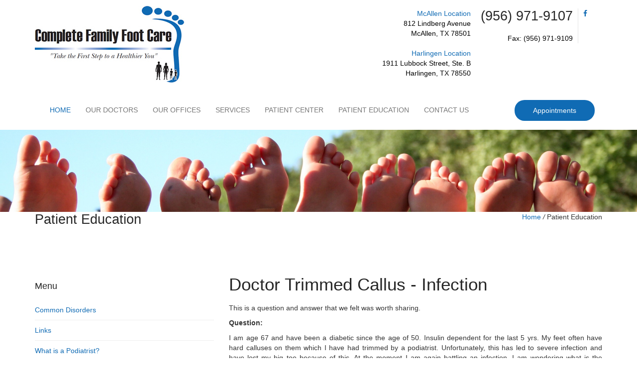

--- FILE ---
content_type: text/html; charset=UTF-8
request_url: https://completefamilyfootcare.com/document_disorders.cfm?id=250
body_size: 18724
content:






<!doctype html>
<!--[if IE 7 ]>    <html lang="en-gb" class="isie ie7 oldie no-js"> <![endif]-->
<!--[if IE 8 ]>    <html lang="en-gb" class="isie ie8 oldie no-js"> <![endif]-->
<!--[if IE 9 ]>    <html lang="en-gb" class="isie ie9 no-js"> <![endif]-->
<html lang="en">
<head>
<title>Doctor Trimmed Callus - Infection Complete Family Foot Care </title>


<!-- Google Tag Manager -->
<script>(function(w,d,s,l,i){w[l]=w[l]||[];w[l].push({'gtm.start':
new Date().getTime(),event:'gtm.js'});var f=d.getElementsByTagName(s)[0],
j=d.createElement(s),dl=l!='dataLayer'?'&l='+l:'';j.async=true;j.src=
'https://www.googletagmanager.com/gtm.js?id='+i+dl;f.parentNode.insertBefore(j,f);
})(window,document,'script','dataLayer','GTM-KNS9KN7');</script>
<!-- End Google Tag Manager -->

<meta charset="utf-8">
<!-- Meta -->

<META NAME="DESCRIPTION" CONTENT="Complete Family Foot Care provides the highest quality of foot and ankle care in a comforting, passionate and understanding environment with podiatry office in McAllen, TX">

<META NAME="KEYWORDS" CONTENT="Podiatrist McAllen TX, McAllen Podiatrist, McAllen Foot Doctor">

<META NAME="distribution" CONTENT="local">
<META NAME="Language" CONTENT="English">
<META NAME="Copyright" CONTENT="Complete Family Foot Care">
<META NAME="author" CONTENT="Complete Family Foot Care">
<META NAME="Publisher" CONTENT="Complete Family Foot Care">
<META NAME="Designer" CONTENT="Physician Web Pages">
<META NAME="Revisit-After" CONTENT="10 Days">
<META NAME="audience" CONTENT="All">
<META NAME="Robots" CONTENT="All">
<META NAME="Geography" CONTENT="812 Lindberg Avenue">
<META NAME="city" CONTENT="McAllen">
<META NAME="State" CONTENT="Texas">
<META NAME="Zip" CONTENT="78501">
<META NAME="country" CONTENT="USA">
<META NAME="rating" CONTENT="General">
<META HTTP-EQUIV="Expires" CONTENT="Never">
<META HTTP-EQUIV="CACHE-CONTROL" CONTENT="PUBLIC">

<!-- Google Tag Manager -->
<script>(function(w,d,s,l,i){w[l]=w[l]||[];w[l].push({'gtm.start':
new Date().getTime(),event:'gtm.js'});var f=d.getElementsByTagName(s)[0],
j=d.createElement(s),dl=l!='dataLayer'?'&l='+l:'';j.async=true;j.src=
'https://www.googletagmanager.com/gtm.js?id='+i+dl;f.parentNode.insertBefore(j,f);
})(window,document,'script','dataLayer','GTM-KNS9KN7');</script>
<!-- End Google Tag Manager -->

<!-- this styles only adds some repairs on idevices  -->
<meta name="viewport" content="width=device-width, initial-scale=1.0">

<!-- Google fonts - witch you want to use - (rest you can just remove) -->
<link href='http://fonts.googleapis.com/css?family=Open+Sans:300,300italic,400,400italic,600,600italic,700,700italic,800,800italic' rel='stylesheet' type='text/css'>
<link href='http://fonts.googleapis.com/css?family=Roboto:100,200,300,400,500,600,700,800,900' rel='stylesheet' type='text/css'>
<link href='https://www.google.com/fonts#UsePlace:use/Collection:Droid+Serif:400,400italic,700,700italic' rel='stylesheet' type='text/css'>

<!--[if lt IE 9]>
<script src="http://html5shim.googlecode.com/svn/trunk/html5.js"></script>
<![endif]-->

<!-- Stylesheets -->
<link rel="stylesheet" media="screen" href="js/bootstrap/bootstrap.min.css" type="text/css" />
<link rel="stylesheet" href="js/mainmenu/menu.css" type="text/css" />
<link rel="stylesheet" href="css/default.css" type="text/css" />
<link rel="stylesheet" href="css/shortcodes.css" type="text/css" />
<link rel="stylesheet" href="css/font-awesome/css/font-awesome.min.css">
<link rel="stylesheet" media="screen" href="css/responsive-leyouts.css" type="text/css" />
<link rel="stylesheet" href="js/masterslider/style/masterslider.css" />
<link href="js/animations/css/animations.min.css" rel="stylesheet" type="text/css" media="all" />
<link rel="stylesheet" type="text/css" href="js/cubeportfolio/cubeportfolio.min.css">
<link rel="stylesheet" type="text/css" href="css/Simple-Line-Icons-Webfont/simple-line-icons.css" media="screen" />
<link rel="stylesheet" href="css/et-line-font/et-line-font.css">
<link href="js/owl-carousel/owl.carousel.css" rel="stylesheet">
<link rel="stylesheet" href="js/tabs/assets/css/responsive-tabs.css" />
<link rel="stylesheet" href="css/colors/blue.css" />

</head>

<body>
<!-- Google Tag Manager (noscript) -->
<noscript><iframe src="https://www.googletagmanager.com/ns.html?id=GTM-KNS9KN7"
height="0" width="0" style="display:none;visibility:hidden"></iframe></noscript>
<!-- End Google Tag Manager (noscript) -->


<div class="site_wrapper">
  <div class="topbar orange2 topbar-padding">
    <div class="container"> 
    <a href="index.html" class="logo two toppadd"><img src="images/logo.jpg" width ="100%" alt="Complete Family Foot Care"/></a>
	  
	  <ul class="toplist toppadding">
		<li><a href="mcallen-podiatrist-office.html">McAllen Location</a><br>
		812 Lindberg Avenue<br>
		McAllen, TX 78501<br>
		<br>
		<a href="harlingen-podiatrist-office.html">Harlingen Location</a><br>
		1911 Lubbock Street, Ste. B<br>
		Harlingen, TX 78550 
		</li>
        <li class="lineright"><h2><a href="tel:1-956-971-9107"><h3>(956) 971-9107</h3></a></h2>
		Fax:  (956) 971-9109</li>
		<li><div id="google_translate_element"></div><script type="text/javascript">
function googleTranslateElementInit() {
  new google.translate.TranslateElement({pageLanguage: 'en', includedLanguages: 'es', layout: google.translate.TranslateElement.InlineLayout.SIMPLE}, 'google_translate_element');
}
</script><script type="text/javascript" src="//translate.google.com/translate_a/element.js?cb=googleTranslateElementInit"></script></li>
        <li><a href="https://www.facebook.com/pages/Complete-Family-Foot-Care/201451243200883" target="_blank"><i class="fa fa-facebook"></i></a></li>
		<!-- <li><a href="" target="_blank"><i class="fa fa-google"></i></a></li> -->
      </ul>
    </div>
  </div>
  <div class="clearfix"></div>
  <div id="header">
<div class="container">
      
<div class="navbar navbar-default yamm">

          <div class="navbar-header">
            <button type="button" data-toggle="collapse" data-target="#navbar-collapse-grid" class="navbar-toggle"><span class="icon-bar"></span><span class="icon-bar"></span><span class="icon-bar"></span></button>
          </div>

          <div id="navbar-collapse-grid" class="navbar-collapse collapse">
            
			<ul class="nav navbar-nav">
            <li class="dropdown"> <a href="index.html" class="dropdown-toggle active">Home</a></li>
			
			<li class="dropdown"> <a href="about.html" class="dropdown-toggle">Our Doctors</a>
			 <ul class="dropdown-menu" role="menu">
			    <li><a href="joseph-caporusso-dpm.html"><i class="fa fa-angle-right"></i> &nbsp; Joseph M. Caporusso, DPM</a></li>
                <li><a href="joseph-bender-dpm.html"><i class="fa fa-angle-right"></i> &nbsp; Joseph F. Bender, DPM</a></li>
			    <li><a href="bryan-prukop-dpm.html"><i class="fa fa-angle-right"></i> &nbsp; Bryan J. Prukop, DPM</a></li>
				<li><a href="thomas-brooks-dpm.html"><i class="fa fa-angle-right"></i> &nbsp; Thomas E. Brooks, DPM</a></li>
				<li><a href="oscar-corral-dpm.html"><i class="fa fa-angle-right"></i> &nbsp; Oscar Corral, DPM</a></li>
				<li><a href="amory-baker-dpm.html"><i class="fa fa-angle-right"></i> &nbsp; Amory Baker, DPM</a></li>
				
			  </ul>
			</li>
			
			<li class="dropdown"> <a href="office.html" class="dropdown-toggle">Our Offices</a>
			  <ul class="dropdown-menu" role="menu">
			    <li><a href="mcallen-podiatrist-office.html"><i class="fa fa-angle-right"></i> &nbsp; McAllen Office</a></li>
                <li><a href="harlingen-podiatrist-office.html"><i class="fa fa-angle-right"></i> &nbsp; Harlingen Office</a></li>
			  </ul>
			</li>
			
			<li class="dropdown"> <a href="services.html" class="dropdown-toggle">Services</a>
			  <ul class="dropdown-menu" role="menu">
			    <li><a href="services.html"><i class="fa fa-angle-right"></i> &nbsp; Services Overview</a></li>
                <li><a href="services-heel-pain.html"><i class="fa fa-angle-right"></i> &nbsp; Heel Pain/Plantar Fasciitis</a></li>
				<li><a href="services-mls-laser-therapy.html"><i class="fa fa-angle-right"></i> &nbsp; MLS Laser Therapy</a></li>
			    <li><a href="services-foot-orthotics.html"><i class="fa fa-angle-right"></i> &nbsp; Custom Foot Orthotics</a></li>
			  </ul>
			</li>
			
			<li class="dropdown"> <a href="new_patient.html" class="dropdown-toggle">Patient Center</a></li>
			
			<li class="dropdown"> <a href="resources.cfm" class="dropdown-toggle">Patient Education</a>
              <ul class="dropdown-menu" role="menu">
                <li><a href="resources.cfm"><i class="fa fa-angle-right"></i> &nbsp; Common Disorders</a></li>
				<li><a href="resources_links.html"><i class="fa fa-angle-right"></i> &nbsp; Links</a></li>
				<li><a href="resources_pod.html"><i class="fa fa-angle-right"></i> &nbsp; What is a Podiatrist?</a></li>
              </ul>
            </li>
			
			<li class="dropdown"> <a href="contact.html" class="dropdown-toggle">Contact Us</a></li>

          </ul>
		<a class="btn btn-orange-2 btn-xround pull-right top-margin" href="appointment.cfm">Appointments</a></div>
        </div>
	</div>
</div>
<!--end menu-->
  
    <div class="clearfix"></div>
  
  <section>
    <div class="header-inner two">
      <img src="images/header_about.jpg" alt="Complete Family Foot Care - McAllen Podiatry, CT" class="img-responsive"/> </div>
  </section>
  
  <!-- end header inner -->
  <div class="clearfix"></div>
  
  <section>
    <div class="pagenation-holder">
      <div class="container">
        <div class="row">
          <div class="col-md-6">
            <h3>Patient Education</h3>
          </div>
          <div class="col-md-6 text-right">
            <div class="pagenation_links"><a href="index.html">Home</a><i> / </i> Patient Education</div>
          </div>
        </div>
      </div>
    </div>
  </section>
  <!--end section-->
  <div class="clearfix"></div>
  
  <section class="sec-padding">
    <div class="container">
      <div class="row">
        <div class="col-md-4 col-sm-12 col-xs-12 bmargin">
          <div class="col-md-12 col-sm-12 col-xs-12 nopadding bmargin">  
		    <h5>Menu</h5>
            <ul class="category-links orange-2">
				<li><a href="resources.cfm">Common Disorders</a></li>
				<li><a href="resources_links.html">Links</a></li>
				<li><a href="resources_pod.html">What is a Podiatrist?</a></li>
            </ul>
			
           <div class="clearfix"></div>
    
          <h5>Our Offices</h5>
			
			<strong><a href="mcallen-podiatrist-office.html">McAllen Location</a></strong><br>
			<font color="#727272">812 Lindberg Avenue<br>
			McAllen, TX 78501<br>
			<a href="tel:1-956-971-9107">(956) 971-9107</a></font></p>
			
			<strong><a href="harlingen-podiatrist-office.html">Harlingen Location</a></strong><br>
			<font color="#727272">1911 Lubbock Street, Ste. B<br>
			Harlingen, TX 78550<br>
			<a href="tel:1-956-428-2442">(956) 428-2442</a></font></p>
			
			<div><a class="sh-btn sh-btn-border blue sh-btn-medium sh-btn-round margin" href="appointment.cfm">Appointments</a></div>
			
			<div class="clearfix"></div>
			
			<ul class="social-icons-list blue icon-tiny">
			<li><a href="https://www.facebook.com/pages/Complete-Family-Foot-Care/201451243200883" target="_blank"><i class="fa fa-facebook"></i></a></li>
        	</ul>
			
			<div class="clearfix"></div>
		  
          <br/>
          <div class="col-md-12 col-sm-12 col-xs-12 nopadding bmargin">
            <h5>Search</h5>
            <div class="clearfix"></div>
			<form action="search_results.cfm" method="post">
            <input class="blog1-sidebar-serch_input" type="search" placeholder="Description" name="description" >
            <input name="" value="Submit" class="blog1-sidebar-serch-submit" type="submit">
			</form>
          </div>
          <div class="clearfix"></div>
          <br/>
            
          </div>
          <!--end sidebar box-->

          
                </div>
        <!--end left column-->
        
        <div class="col-md-8 col-sm-12 col-xs-12 bmargin"> 



<h2>Doctor Trimmed Callus - Infection</h2>

<p align="justify">This is a question and answer that we felt was worth sharing.</p><p align="justify"><b>Question:</b></p><p align="justify">I am age 67 and have been a diabetic since the age of 50.  Insulin dependent for the last 5 yrs.  My feet often have hard calluses on them which I have had trimmed by a podiatrist.  Unfortunately, this has led to severe infection and have lost my big toe because of this.  At the moment I am again battling an infection.  I am wondering what is the alternative to trimming a callus.  I understand Vitamin C is good for healing.  Do you have any info on this?  I would be greatful for any advice you could give me.</p><p align="justify"><b>Answer:</b></p><p align="justify">Callus build up on the foot is due to abnormal pressure and friction as you stand and walk. It is important that the callus not get to thick or the skin under the callus can break down and cause an ulceration. It is not uncommon for me, when treating a diabetic patient with calluses on the feet, to trim a callus and find an ulcer under the callus. If the callus is not trimmed, then the infection can progress into the bone or deep into the foot. Good nutrition and vitamin supplements will help with healing but the most important issue is adequate blood flow. If you have bad circulation ask your doctor about hyperbaric oxygen treatment.</p><p align="justify">You should also discuss with your doctor about obtaining a diabetic shoe and molded insole to protect your foot.</p><p>Article provided by <a href="http://www.podiatrynetwork.com/" target="_blank">PodiatryNetwork.com</a>.</p>




<br><br>

<table cellpadding="10" bgcolor="#CCCCCC">
<tr>
	<td><p align="justify"><font size="-2"><strong>DISCLAIMER:</strong>  MATERIAL ON THIS SITE IS BEING PROVIDED FOR EDUCATIONAL AND INFORMATION PURPOSES AND IS NOT MEANT TO REPLACE THE DIAGNOSIS OR CARE PROVIDED BY YOUR OWN MEDICAL PROFESSIONAL. This information should not be used for diagnosing or treating a health problem or disease or prescribing any medication. Visit a health care professional to proceed with any treatment for a health problem.</font></p>
	</td>
</tr>
</table>

<br>
		
		  
        </div>
        <!--end right column--> 
        
      </div>
    </div>
  </section>
  <!-- end section -->
  <div class="clearfix"></div>
  
  <section class="section-dark sec-padding">
    <div class="container">
      <div class="row">
	  
	  	<div class="col-md-4 clearfix">
          <div class="item-holder">
            <h4 class="uppercase footer-title less-mar3">Mission Statement</h4>
            <div class="clearfix"></div>
            <div class="footer-title-bottomstrip"></div>
            <p><font color="#FFFFFF">To provide the highest quality of foot and ankle care in a comforting, passionate and understanding environment.</font></p>
          </div>
        </div>
        <!--end item-->
        
        <div class="col-md-4 clearfix">
          <h4 class="uppercase footer-title less-mar3">Useful links</h4>
          <div class="clearfix"></div>
          <div class="footer-title-bottomstrip"></div>
          <ul class="usefull-links violet">
            <li><a href="about.html"><i class="fa fa-angle-right"></i> Our Doctors</a></li>
			<li><a href="appointment.cfm"><i class="fa fa-angle-right"></i> Appointments</a></li>
            <li><a href="new_patient"><i class="fa fa-angle-right"></i> New Patient Forms</a></li>
            <li><a href="resources.cfm"><i class="fa fa-angle-right"></i> Common Disorders</a></li>
            <li><a href="services.html"><i class="fa fa-angle-right"></i> Foot and Ankle Treatments</a></li>
          </ul>
        </div>
        <!--end item-->
		
		  <div class="col-md-4 clearfix">
          <div class="item-holder">
            <h4 class="uppercase footer-title less-mar3">Contact Us</h4>
            <div class="clearfix"></div>
            <div class="footer-title-bottomstrip"></div>
			
			<ul class="address-info no-border">
            <li><strong><a href="mcallen-podiatrist-office.html">McAllen Location</a></strong><br>
			812 Lindberg Avenue<br>
			McAllen, TX 78501<br>
			<li><i class="fa fa-phone"></i> Phone: <a href="tel:1-956-971-9107">(956) 971-9107</a></li>
			<li><i class="fa fa-fax"></i> Fax: (956) 971-9109</li>
			</ul>
			
			<ul class="address-info no-border">
			<li><strong><a href="harlingen-podiatrist-office.html">Harlingen Location</a></strong></a><br>
			1911 Lubbock Street, Ste. B<br>
			Harlingen, TX 78550<br></li>
			<li><i class="fa fa-phone"></i> Phone: <a href="tel:1-956-428-2442">(956) 428-2442</a></li>
			<li><i class="fa fa-fax"></i> Fax: (956) 428-3132</li>
			</ul>

            <div class="clearfix"></div>
          </div>
        </div>
        <!--end item-->
        
      </div>
    </div>
  </section>
  <!--end section-->
  <div class="clearfix"></div>
  
  <section class="section-copyrights sec-moreless-padding">
    <div class="container">
      <div class="row">
        <div class="col-md-12"> <span><font color="#727272">Copyright &copy; 2022 Complete Family Foot Care. All rights reserved.<br>
		Podiatrist in McAllen | 78501 Podiatrist Office | McAllen Foot Doctor<br>
		Web Site Design &amp; Maintained by <a href="http://www.physicianwebpages.com" target="_blank">Physician WebPages</a></font></span></div>
      </div>
    </div>
  </section>
  <!--end section-->
  <div class="clearfix"></div>
  <a href="#" class="scrollup violet"></a><!-- end scroll to top of the page--> 
  
</div>
<!--end sitewraper-->

 
<!-- ========== Js Files ========== -->
 
<script type="text/javascript" src="js/universal/jquery.js"></script> 
<script src="js/bootstrap/bootstrap.min.js" type="text/javascript"></script> 
<script src="js/mainmenu/customeUI.js"></script> 
<script src="js/mainmenu/jquery.sticky.js"></script> 
<script src="js/scrolltotop/totop.js"></script> 
<script src="js/owl-carousel/owl.carousel.js"></script> 
<script src="js/owl-carousel/custom.js"></script> 
<script type="text/javascript" src="js/tabs/smk-accordion.js"></script>
<script type="text/javascript" src="js/tabs/custom.js"></script> 
<script src="js/scripts/functions.js" type="text/javascript"></script>
</body>
</html>

--- FILE ---
content_type: text/css
request_url: https://completefamilyfootcare.com/css/default.css
body_size: 16380
content:

======================================
[ CSS TABLE CONTENT ]
======================================
    [Table of contents]

	1. General
		+ Text Colors
		+ Divider lines
		+ Paddings
		+ Opacity styles
		+ fonts
		+ Icon Boxes
		+ Text Boxes
		+ Buttons
		+ Opacity styles
		+ buttons

	2. Image boxes
		+ section-side-image
		+ background-imgholder
		+ image-left
		+ image-holder
		+ nodisplay-image
	
	3. Lists
		+ iconlist
		+ clientlogo-list
		+ side-nav-list
		+ category-links
		+ tags 
	
	4. Menu Backgrounds
		+ Headers
	
	5. Topbar Styles
		+ topbar
		+ toplist
	
	6. Logo
		+ logo
	
	7. Section Titles
		+ section titles
	
	8. Page Section Styles
		+ Section Styles
	
	9. Footer Styles
		+ footer logo
		+ lists
	
	
	10. Parallax Sections
	
	11. Overlay Styles
		+ Section Overlay
		+ video overlay
	
	12. Social Links
		+ social-icons-1
		+ social-icons-2
		+ social-icons-3
	
	13. Feature boxs
	
	14. Team Section
	
	15. Price Tables
	
	16. Blog Posts
	
	17. Testimonials

	18. Footer Newsletter
	
	19. Video wrapers
	
	20. Progress bar
	
	21. Newsletter
	
	22. css progress circles
	
	23. Page Scroll to Top
	
======================================
[ END CSS TABLE CONTENT ]
======================================
*/



/* =========== General ============= */


body {
	font: 14px 'Open Sans', sans-serif;
	font-weight: normal;
	font-style: normal;
	line-height: 23px;
	color: #727272;
}
/* a link Styles
 ------------------------------ */
 
a, .btn {
	-webkit-transition: all 0.3s ease-out 0s;
	-moz-transition: all 0.3s ease-out 0s;
	-ms-transition: all 0.3s ease-out 0s;
	-o-transition: all 0.3s ease-out 0s;
	transition: all 0.3s ease-out 0s;
}
a:hover {
	text-decoration: none;
}
a:focus, a:hover {
	color: #5a5959;
}
a {
	outline: medium none !important;
	color: #106BB4;
}
.uppercase {
	text-transform: uppercase;
}
/* Headungs
 ------------------------------ */
 
h1, h2, h3, h4, h5, h6 {
	font-family: 'Roboto', sans-serif;
	font-weight: normal;
	color: #272727;
}
h1 a, h2 a, h3 a, h4 a, h5 a, h6 a {
	color: inherit;
}
h1 {
	font-size: 40px;
	line-height: 40px;
	margin-bottom: 20px;
	font-style: normal;
	font-weight: 300;
}
h1.lessmar {
	margin-bottom: 10px;
}
h1.lessmar2 {
	margin-bottom: 5px;
}
h2 {
	font-size: 35px;
	line-height: 35px;
	margin-bottom: 20px;
	font-style: normal;
	font-weight: 300;
}
h2.nomargin {
	margin-bottom: 0px;
}
h2.less-mar1 {
	margin-bottom: 3px;
}
h2.less-mar2 {
	margin-bottom: 5px;
}
h2.less-mar3 {
	margin-bottom: 7px;
}
h2.less-mar4 {
	margin-bottom: 9px;
}
h3 {
	font-size: 27px;
	line-height: 30px;
	margin-bottom: 18px;
	font-style: normal;
}
h3.nomargin {
	margin-bottom: 0px;
}
h3.less-mar1 {
	margin-bottom: 3px;
}
h3.less-mar2 {
	margin-bottom: 5px;
}
h3.less-mar3 {
	margin-bottom: 7px;
}
h3.less-mar4 {
	margin-bottom: 9px;
}
h4 {
	font-size: 22px;
	line-height: 25px;
	margin-bottom: 18px;
	font-style: normal;
}
h4.nomargin {
	margin-bottom: 0px;
}
h4.less-mar1 {
	margin-bottom: 3px;
}
h4.less-mar2 {
	margin-bottom: 5px;
}
h4.less-mar3 {
	margin-bottom: 7px;
}
h4.less-mar4 {
	margin-bottom: 9px;
}
h5 {
	font-size: 18px;
	line-height: 23px;
	margin-bottom: 16px;
	font-style: normal;
}
h5.nomargin {
	margin-bottom: 0px;
}
h5.less-mar1 {
	margin-bottom: 3px;
}
h5.less-mar2 {
	margin-bottom: 5px;
}
h5.less-mar3 {
	margin-bottom: 7px;
}
h5.less-mar4 {
	margin-bottom: 9px;
}
h6 {
	font-size: 16px;
	line-height: 21px;
	margin-bottom: 14px;
	font-style: normal;
}
h6.nomargin {
	margin-bottom: 0px;
}
h6.less-mar1 {
	margin-bottom: 3px;
}
h6.less-mar2 {
	margin-bottom: 5px;
}
h6.less-mar3 {
	margin-bottom: 7px;
}
h6.less-mar4 {
	margin-bottom: 9px;
}
.nopadding {
	padding: 0 !important;
	margin: 0 !important;
}
.h1, .h2, .h3, h1, h2, h3, h4 {
	margin-top: 0;
}
ul {
	list-style-type: none;
}
/*=============== Text Colors ============= */

.text-white {
	color: #fff;
}
.text-dark {
	color: #242424;
}
.text-light {
	color: #acacac;
}
.text-green {
	color: #a5cd35;
}
.text-green-2 {
	color: #3fc35f;
}
.text-green-3 {
	color: #a5d549;
}
.text-green-4 {
	color: #8ac700;
}
.text-orange {
	color: #ffa60a;
}
.text-orange-2 {
	color: #fd602c;
}
.text-orange-4 {
	color: #ff9320;
}
.text-red {
	color: #ee4531;
}
.text-red-2 {
	color: #ea3628;
}
.text-red-3 {
	color: #eb574c;
}
.text-red-4 {
	color: #f43819;
}
.text-red-5 {
	color: #ed3325;
}
.text-gray {
	color: #727272;
}
.text-violet {
	color: #7c50b7;
}
.text-blue {
	color: #106BB4
}
.text-yellow {
	color: #ffc000;
}
.text-yellow-2 {
	color: #fcc813;
}
.text-yellow-3 {
	color: #f7c800;
}
.text-yellow-4 {
	color: #e9b444;
}
.text-yellow-green-2 {
	color: #e9ee42;
}
.text-pink {
	color: #f51f6f;
}
.text-pink-3{
	color: #ce0a6c;
}
.text-brown {
	color: #8b501f;
}
.text-brown-2 {
	color: #b5854d;
}
.text-cyan {
	color: #42d1aa;
}
.text-stone {
	color: #c3a254;
}
/*=============== Margins ============= */
 .bmargin {
	margin-bottom: 0px;
}
.tmargin {
	margin-top: 0px;
}
.col-divider-margin {
	width: 100%;
	float: left;
	margin-top: 60px;
}
.col-divider-margin-1 {
	width: 100%;
	float: left;
	margin-top: 10px;
}
.col-divider-margin-2 {
	width: 100%;
	float: left;
	margin-top: 20px;
}
.col-divider-margin-3 {
	width: 100%;
	float: left;
	margin-top: 30px;
}
.col-divider-margin-4 {
	width: 100%;
	float: left;
	margin-top: 40px;
}
.col-divider-margin-5 {
	width: 100%;
	float: left;
	margin-top: 50px;
}
.col-divider-margin-6 {
	width: 100%;
	float: left;
	margin-top: 60px;
}
.nobottom-margin {
	margin-bottom: 0px;
}
.bottom-margin3 {
    margin-bottom: 30px;
}
.bottom-margin4 {
    margin-bottom: 40px;
}
.bottom-margin5 {
    margin-bottom: 50px;
}
.margin-top1 {
    float: left;
    margin-top: 10px;
    width: 100%;
}
.margin-top2 {
    float: left;
    margin-top: 20px;
    width: 100%;
}
.margin-top3 {
    float: left;
    margin-top: 30px;
    width: 100%;
}
.margin-top4 {
    float: left;
    margin-top: 40px;
    width: 100%;
}
.margin-top5 {
    float: left;
    margin-top: 50px;
    width: 100%;
}
.margin-top6 {
    float: left;
    margin-top: 60px;
    width: 100%;
}
.margin-top7 {
    float: left;
    margin-top: 70px;
    width: 100%;
}
.margin-left-1 {
    margin-left: 10px;
}
.margin-left-2 {
    margin-left: 20px;
}
.margin-left-3 {
    margin-left: 30px;
}
.margin-left-4 {
    margin-left: 40px;
}
.margin-left-5 {
    margin-left: 50px;
}
.margin-left-6 {
    margin-left: 60px;
}
.margin-left-7 {
    margin-left: 70px;
}
.colmargin {
	margin: 0 0 0 0;
}
.col-centered {
	float: none;
	margin: 0 auto;
}
/* font weight
 ------------------------------ */
.fweight1 {
	margin-bottom: 0px;
}

/*=============== Divider lines ============= */
 .divider-line {
	float: left;
	width: 100%;
}
.divider-line.dashed {
	border-bottom: 1px dashed;
}
 .divider-line.solid {
	border-bottom: 1px solid;
}
.divider-line.dark {
	border-bottom-color:#444444;
}
.divider-line.dark-2 {
	border-bottom-color:#343333;
}
.divider-line.light {
	border-bottom-color:#e4e4e4;
}
 .divider-line.top-padding {
	padding-top: 20px;
}
 .divider-line.bottom-margin {
	margin-bottom: 20px;
}
 .divider-line.margin {
	margin: 20px 0;
}

/* Divider Line less width
 ------------------------------ */
.divider-line.less-width-2{
	width: 20%;
}
.divider-line.less-width-3{
	width: 30%;
}
.divider-line.less-width-4{
	width: 40%;
}
 .divider-line.less-width-5{
	width: 50%;
}
.divider-line.less-width-6{
	width: 60%;
}
 .divider-line.less-width-7{
	width: 70%;
}
.divider-line.less-width-8{
	width: 80%;
}
 .divider-line.less-width-9{
	width: 90%;
}

/* Divider Line align center
 ------------------------------ */
.divider-line.align-center{
	 margin:0 auto;
	 float:none;
}

/* Divider Line colors
 ------------------------------ */
 .divider-line.red2 {
	border-bottom-color:#ea3628;
}
 .divider-line.yellow-2 {
	border-bottom-color:#fcc813;
}
 .divider-line.red-4 {
	border-bottom-color:#e93e21;
}
.divider-line.cyan {
	border-bottom-color:#42d1aa;
}
.divider-line.blue {
	border-bottom-color:#106BB4
}
.divider-line.orange-4 {
	border-bottom-color:#ff9320;
}
.divider-line.green-4 {
	border-bottom-color:#8ac700;
}
/*=============== Paddings ============= */
 
.no-top-padding {
	padding-top: 0;
}
/* padding top
 ------------------------------ */
.padding-top-1 {
	padding-top: 10px;
}
.padding-top-2 {
	padding-top: 20px;
}
.padding-top-3 {
	padding-top: 30px;
}
.padding-top-4 {
	padding-top: 40px;
}
.padding-top-5 {
	padding-top: 50px;
}
.padding-top-6 {
	padding-top: 60px;
}

/* left padding
 ------------------------------ */
 
.padding-left-1 {
	padding-left: 10px;
}
.padding-left-2 {
	padding-left: 20px;
}
.padding-left-3 {
	padding-left: 30px;
}
.padding-left-4 {
	padding-left: 40px;
}
.padding-left-5 {
	padding-left: 50px;
}
.padding-left-6 {
	padding-left: 60px;
}
.padding-left-7 {
	padding-left: 70px;
}
.padding-left-8 {
	padding-left: 80px;
}

/* right padding
 ------------------------------ */
 
.padding-right-1 {
	padding-right: 10px;
}
.padding-right-2 {
	padding-right: 20px;
}
.padding-right-3 {
	padding-right: 30px;
}
.padding-right-4 {
	padding-right: 40px;
}
.padding-right-5 {
	padding-right: 50px;
}
.padding-right-6 {
	padding-right: 60px;
}
.padding-right-7 {
	padding-right: 70px;
}
.padding-right-8 {
	padding-right: 80px;
}
.nopaddtop {
	padding-top: 0px;
}


/*=============== Opacity styles ============= */
.opacity-1 {
	opacity:0.1;
}
.opacity-2 {
	opacity:0.1;
}
.opacity-3 {
	opacity:0.3;
}
.opacity-4 {
	opacity:0.4;
}
.opacity-5 {
	opacity:0.5;
}
.opacity-6 {
	opacity:0.6;
}
.opacity-7 {
	opacity:0.7;
}
.opacity-8 {
	opacity:0.8;
}
/*=============== fonts ============= */

.droid-serif {
	font-family: 'Droid Serif', serif;
}
.ubuntu {
	font-family: 'Ubuntu', sans-serif;
}
.oswald {
	font-family: 'Oswald', sans-serif;
}
.muli {
	font-family: 'Muli', sans-serif;
}
.great-vibes {
	font-family: 'Great Vibes', cursive;
}
.old-standardtt {
	font-family: 'Old Standard TT', serif;
}
.dosis {
	font-family: 'Dosis', sans-serif;
}
.roboto-slab {
	font-family: 'Roboto Slab', serif;
}
.gfs-didot {
	font-family: 'GFS Didot', serif;
}
.raleway {
	font-family: "Raleway", sans-serif;
}
.gloria-hallelujah {
	font-family: 'Gloria Hallelujah', cursive;
}
.love-ya-like-a-sister {
	font-family: 'Love Ya Like A Sister', cursive;
}
.michroma {
	font-family: 'Michroma', sans-serif;
}

/* letter spacing
 ------------------------------ */
 .lspace-sm{
	letter-spacing:5px;
	}
	
.lspace-1{
	letter-spacing:10px;
	}
.lspace-2{
	letter-spacing:20px;
	}
.lspace-3{
	letter-spacing:30px;
	}
.lspace-4{
	letter-spacing:40px;
	}
.lspace-5{
	letter-spacing:50px;
	}

/* font weight styles
 ------------------------------ */
 
.font-weight-1 {
	font-weight: 100;
}
.font-weight-2 {
	font-weight: 200;
}
.font-weight-3 {
	font-weight: 300;
}
.font-weight-4 {
	font-weight: 400;
}
.font-weight-5 {
	font-weight: 500;
}
.font-weight-6 {
	font-weight: 600;
}
.font-weight-7 {
	font-weight: 700;
}
.font-weight-8 {
	font-weight: 800;
}
 
/*=============== Columns without padding ============= */
.no-gutter > [class*='col-'] {
padding-right:0;
padding-left:0;
}
/*=============== site main structure ============= */

.site_wrapper {
	width: 100%;
	margin: 0 auto 0 auto;
}
.wrapper-boxed {
	width: 1240px;
	margin: auto auto auto auto;
}

/*=============== Icon Boxes ============= */
.iconbox-dxlarge, .iconbox-xlarge, .iconbox-large, .iconbox-xmedium, .iconbox-medium, .iconbox-smedium, .iconbox-small, .iconbox-tiny, .iconbox-xtiny {
	padding: 0px;
	margin: 0 auto;
	text-align: center;
	transition: all 0.3s ease-out 0s;
}
.iconbox-dxlarge {
	width: 200px;
	height: 200px;
	font-size: 46px;
	color: #242424;
	border: none;
	line-height: 135px;
}
.iconbox-xlarge {
	width: 135px;
	height: 135px;
	font-size: 46px;
	color: #242424;
	line-height: 135px;
}
.iconbox-large {
	width: 120px;
	height: 120px;
	font-size: 46px;
	color: #242424;
	line-height: 114px;
}
.iconbox-xmedium {
	width: 110px;
	height: 110px;
	font-size: 38px;
	color: #242424;
	line-height: 106px;
}
.iconbox-medium {
	width: 100px;
	height: 100px;
	font-size: 32px;
	color: #242424;
	line-height: 100px;
}
.iconbox-smedium {
	width: 90px;
	height: 90px;
	font-size: 26px;
	color: #242424;
	line-height: 90px;
}
.iconbox-small {
	width: 80px;
	height: 80px;
	font-size: 26px;
	color: #242424;
	line-height: 80px;
}
.iconbox-tiny {
	width: 70px;
	height: 70px;
	font-size: 26px;
	color: #242424;
	line-height: 74px;
}
.iconbox-xtiny {
	width: 60px;
	height: 60px;
	font-size: 18px;
	color: #242424;
	line-height: 60px;
}
.digit {
	width: 32px;
	height: 32px;
	text-align: center;
	font-size: 14px;
	color: #fff;
	left: 115px;
	top: 115px;
	line-height: 36px;
	border-radius: 100%;
	background-color: #fd602c;
	transition: all 0.3s ease-out 0s;
}
.iconbox-xlarge.no-lineheight {
	line-height: 0;
}
/* icon rounded
 ------------------------------ */
 
.iconbox-dxlarge.round, .iconbox-xlarge.round, .iconbox-large.round, .iconbox-xmedium.round, .iconbox-medium.round, .iconbox-smedium.round, .iconbox-small.round, .iconbox-tiny.round, .iconbox-xtiny.round {
	border-radius: 100%;
}
/* iconboxes alignments
 ------------------------------ */
 
.iconbox-dxlarge.center, .iconbox-xlarge.center, .iconbox-large.center, .iconbox-xmedium.center, .iconbox-medium.center, .iconbox-smedium.center, .iconbox-small.center, .iconbox-tiny.center, .iconbox-xtiny.center {
	margin: 0 auto;
}
.iconbox-dxlarge.left, .iconbox-xlarge.left, .iconbox-large.left, .iconbox-xmedium.left, .iconbox-medium.left, .iconbox-smedium.left, .iconbox-small.left, .iconbox-tiny.left, .iconbox-xtiny.left {
	float: left;
	margin: 0px 20px 0px 0px;
}
.iconbox-dxlarge.right, .iconbox-xlarge.right, .iconbox-large.right, .iconbox-xmedium.right, .iconbox-medium.right, .iconbox-smedium.right, .iconbox-small.right, .iconbox-tiny.right, .iconbox-xtiny.right {
	float: right;
	margin: 0px 0px 0px 20px;
}
/* iconboxe background colors
 ------------------------------ */	
.iconbox-dxlarge.dark, .iconbox-xlarge.dark, .iconbox-large.dark, .iconbox-xmedium.dark, .iconbox-medium.dark, .iconbox-smedium.dark, .iconbox-small.dark, .iconbox-tiny.dark, .iconbox-xtiny.dark {
	color: #fff;
	background-color: #242424;
}
.iconbox-dxlarge.dark, .iconbox-xlarge.white, .iconbox-large.white, .iconbox-xmedium.white, .iconbox-medium.white, .iconbox-smedium.white, .iconbox-small.white, .iconbox-tiny.white, .iconbox-xtiny.white {
	color: #242424;
	background-color: #fff;
}
.iconbox-dxlarge.gray, .iconbox-xlarge.gray, .iconbox-large.gray, .iconbox-xmedium.gray, .iconbox-medium.gray, .iconbox-smedium.gray, .iconbox-small.gray, .iconbox-tiny.gray, .iconbox-xtiny.gray {
	color: #fff;
	background-color: #474747;
}
/* iconboxs with stroke
 ------------------------------ */	
.iconbox-dxlarge.grayoutline, .iconbox-xlarge.grayoutline, .iconbox-large.grayoutline, .iconbox-xmedium.grayoutline, .iconbox-medium.grayoutline, .iconbox-smedium.grayoutline, .iconbox-small.grayoutline, .iconbox-tiny.grayoutline, .iconbox-xtiny.grayoutline {
	color: #fff;
	background-color: none;
	border: 1px solid #727272;
}
.iconbox-dxlarge.grayoutline2, .iconbox-xlarge.grayoutline2, .iconbox-large.grayoutline2, .iconbox-xmedium.grayoutline2, .iconbox-medium.grayoutline2, .iconbox-smedium.grayoutline2, .iconbox-small.grayoutline2, .iconbox-tiny.grayoutline2, .iconbox-xtiny.grayoutline2 {
	color: #242424;
	background-color: none;
	border: 1px solid #e4e4e4;
}
.iconbox-dxlarge.white-outline, .iconbox-xlarge.white-outline, .iconbox-large.white-outline, .iconbox-xmedium.white-outline, .iconbox-medium.white-outline, .iconbox-smedium.white-outline, .iconbox-small.white-outline, .iconbox-tiny.white-outline, .iconbox-xtiny.white-outline {
	color: #fff;
	background-color: none;
	border: 1px solid #fff;
}
.iconbox-dxlarge.dark-outline, .iconbox-xlarge.dark-outline, .iconbox-large.dark-outline, .iconbox-xmedium.dark-outline, .iconbox-medium.dark-outline, .iconbox-smedium.dark-outline, .iconbox-small.dark-outline, .iconbox-tiny.dark-outline, .iconbox-xtiny.dark-outline {
	color: #161616;
	background-color: none;
	border: 1px solid #161616;
}
/* Icons Plain
 ------------------------------ */	
 
.icon-plain-large {
	font-size: 80px;
	color: #242424;
	transition: all 0.3s ease-out 0s;
}
.icon-plain-medium {
	font-size: 60px;
	color: #242424;
	transition: all 0.3s ease-out 0s;
}
.icon-plain-small {
	font-size: 40px;
	color: #242424;
	transition: all 0.3s ease-out 0s;
}
.icon-plain-msmall {
	font-size: 32px;
	color: #242424;
	transition: all 0.3s ease-out 0s;
}
.icon-plain-tiny {
	font-size: 20px;
	color: #242424;
	transition: all 0.3s ease-out 0s;
}
.icon-plain-small.rightline {
	border-right: 1px solid #3F3F3F;
}
.icon-plain-medium.rightline {
	margin: 0px 20px 50px 0px;
	border-right: 1px solid #FFC153;
}
.icon-plain-small.dark {
	color: #242424;
}
/* plain icon alignments
 ------------------------------ */
 
.icon-plain-large.center, .icon-plain-medium.center, .icon-plain-small.center, .icon-plain-msmall.center, .icon-plain-tiny.center {
	margin: 0 auto;
}
.icon-plain-large.left, .icon-plain-medium.left, .icon-plain-small.left, .icon-plain-msmall.left, .icon-plain-tiny.left {
	float: left;
	margin: 0px 20px 0px 0px;
}
.icon-plain-large.right, .icon-plain-medium.right, .icon-plain-small.right, .icon-plain-msmall.right, .icon-plain-tiny.right {
	float: right;
	margin: 0px 0px 0px 20px;
}
/* plain icon colors
 ------------------------------ */
 
.icon-plain-large.dark, .icon-plain-medium.dark, .icon-plain-small.dark, .icon-plain-msmall.dark, .icon-plain-tiny.dark {
	color: #242424;
}
.icon-plain-large.white, .icon-plain-medium.white, .icon-plain-small.white, .icon-plain-msmall.white, .icon-plain-tiny.white {
	color: #fff;
}
.icon-plain-large.green, .icon-plain-medium.green, .icon-plain-small.green, .icon-plain-msmall.green, .icon-plain-tiny.green {
	color: #fd602c;
}
.icon-plain-large.gray, .icon-plain-medium.gray, .icon-plain-small.gray, .icon-plain-msmall.gray, .icon-plain-tiny.gray {
	color: #727272;
}
/*============ Text Boxes ============ */

	
.text-box-right {
	display: block;
	padding: 0px 0px 0px 99px;
	margin: 0px;
	text-align: left;
}
.text-box-left {
	display: block;
	padding: 0px 90px 0px 0;
	margin: 0px;
	text-align: right;
}
.item-holder {
	width: 100%;
	padding: 0px;
	margin: 0px;
}
.text-box-inner {
	width: 100%;
	float: left;
	padding: 40px;
}
.text-box {
	width: 100%;
	float: left;
}
.text-box.white {
	background-color: #fff;
}
.text-box.dark {
	background-color: #242424;
}
/* text boxes with borders
 ------------------------------ */
.text-box-right.border, .text-box-left.border, .item-holder.border, .text-box-inner.border, .text-box.border {
	border: 1px solid #e4e4e4;
}
.text-box-right.border-top, .text-box-left.border-top, .item-holder.border-top, .text-box-inner.border-top, .text-box.border-top {
	border-top: 1px solid #e4e4e4;
}
.text-box-right.border-bottom, .text-box-left.border-bottom, .item-holder.border-bottom, .text-box-inner.border-bottom, .text-box.border-bottom {
	border-bottom: 1px solid #e4e4e4;
}
.text-box-right.border-left, .text-box-left.border-left, .item-holder.border-left, .text-box-inner.border-left, .text-box.border-left {
	border-left: 1px solid #e4e4e4;
}
.text-box-right.border-right, .text-box-left.border-right, .item-holder.border-right, .text-box-inner.border-right, .text-box.border-right {
	border-right: 1px solid #e4e4e4;
}
/* text boxe padding
 ------------------------------ */
.text-box.padding-1 {
	padding: 10px;
}
.text-box.padding-2 {
	padding: 20px;
}
.text-box.padding-3 {
	padding: 30px;
}
.text-box.padding-4 {
	padding: 40px;
}
.text-box.padding-5 {
	padding: 50px;
}
.text-box.padding-6 {
	padding: 60px;
}
.text-box.padding-7 {
	padding: 70px;
}
.text-box.padding-8 {
	padding: 80px;
}
.text-box.padding-9 {
	padding: 90px;
}
/* text boxes margin and paddings
 ------------------------------ */
 
 /* left box
 ------------------------------ */
 
.item-holder.marginbottom {
	margin: 0 0 40px 0;
}
.text-box-left.more-padding-1 {
	padding: 0px 0px 0px 120px;
}
.text-box-left.more-padding-2 {
	padding: 0px 0px 0px 150px;
}
.text-box-left.less-padding-1 {
	padding: 0px 70px 0px 0;
}

/* right box
 ------------------------------ */
 
.text-box-right.more-padding-1 {
	padding: 0px 0px 0px 120px;
}
.text-box-right.more-padding-2 {
	padding: 0px 0px 0px 140px;
}
.text-box-right.more-padding-3 {
	padding: 0px 0px 0px 160px;
}
.text-box-right.more-padding-4 {
	padding: 0px 0px 0px 170px;
}
.text-box-inner.min-height-1 {
	min-height: 305px;
}
.text-box-right.less-padding-1 {
	padding: 0px 0px 0px 70px;
}


/*============ Buttons ============ */

a.read-more {
	color: #fd602c;
}
a.read-more:hover {
	color: #242424;
}
a.read-more.white {
	color: #fff;
}
a.read-more.white:hover {
	color: #fff;
}
a.read-more.dark {
	color: #242424;
}
a.read-more.dark:hover {
	color: #fd602c;
}
a.read-more.dark2 {
	color: #242424;
}
a.read-more.dark2:hover {
	color: #727272;
}
a.read-more.yellow {
	color: #ffc000;
}
a.read-more.yellow:hover {
	color: #242424;
}
a.read-more.yellow-2 {
	color: #fcc813;
}
a.read-more.yellow-2:hover {
	color: #242424;
}
a.read-more.yellow-3 {
	color: #f7c800;
}
a.read-more.yellow-3:hover {
	color: #242424;
}
a.read-more.stone {
	color: #c3a254;
}
a.read-more.stone:hover {
	color: #242424;
}
a.read-more.brown-2 {
	color: #b5854d;
}
a.read-more.brown-2:hover {
	color: #242424;
}
a.read-more.pink-3 {
	color: #ce0a6c;
}
a.read-more.pink-3:hover {
	color: #242424;
}
a.read-more.blue {
	color: #106BB4
}
a.read-more.blue:hover {
	color: #242424;
}
a.read-more.cyan {
	color: #42d1aa;
}
a.read-more.cyan:hover {
	color: #727272;
}
.btn.active, .btn:active {
	box-shadow: none;
}

/* button styles
 ------------------------------ */
 
.btn {
	padding: 10px 36px;
	margin: 0px;
	box-shadow: none;
	border-radius: 0;
}
.btn.btn-large {
	padding: 15px 60px;
}
.btn.btn-small {
	padding: 8px 18px;
}
.btn.btn-small-2 {
	padding: 4px 18px;
}

/* button radius
 ------------------------------ */ 
.btn.btn-xround {
	border-radius: 20px;
}
.btn.btn-round {
	border-radius: 2px;
}
.btn.top-margin {
	margin-top: 20px;
}

/* button background colors
 ------------------------------ */

/* button white
 ------------------------------ */
.btn.btn-white {
	color: #242424;
	background-color: #fff;
}
.btn.btn-white:hover {
	color: #fff;
	background-color: #242424;
}
/* button dark
 ------------------------------ */
.btn.btn-dark {
	color: #fff;
	background-color: #242424;
}
.btn.btn-dark:hover {
	color: #fff;
	background-color: #3e3e3e;
}
/* button dark-2
 ------------------------------ */
.btn.btn-dark-2 {
	color: #fff;
	background-color: #161616;
}
.btn.btn-dark-2:hover {
	color: #161616;
	background-color: #fff;
}
/* button orange
 ------------------------------ */
.btn.btn-orange {
	color: #fff;
	background-color: #fd602c;
}
.btn.btn-orange:hover {
	color: #fff;
	background-color: #242424;
}
/* button orange-2
 ------------------------------ */
.btn.btn-orange-2 {
	color: #fff;
	background-color: #fd602c;
}
.btn.btn-orange-2:hover {
	color: #242424;
	background-color: #fff;
}
/* button orange-2 on hover dark
 ------------------------------ */
.btn.btn-orange-2.dark {
	color: #fff;
	background-color: #fd602c;
}
.btn.btn-orange-2.dark:hover {
	color: #fff;
	background-color: #242424;
}
/* button orange-3
 ------------------------------ */
.btn.btn-orange-3 {
	color: #fff;
	background-color: #ff971c;
}
.btn.btn-orange-3:hover {
	color: #242424;
	background-color: #fff;
}
/* button brown
 ------------------------------ */
.btn.btn-brown {
	color: #242424;
	background-color: #fff;
}
.btn.btn-brown:hover {
	color: #fff;
	background-color: #8b501f;
}
/* button brown-2
 ------------------------------ */
.btn.btn-brown-2 {
	color: #fff;
	background-color: #b5854d;
}
.btn.btn-brown-2:hover {
	color: #fff;
	background-color: #242424;
}
/* button yellow
 ------------------------------ */
.btn.btn-yellow {
	color: #fff;
	background-color: #ffc000;
}
.btn.btn-yellow:hover {
	color: #fff;
	background-color: #242424;
}
/* button yellow-green-2
 ------------------------------ */
.btn.btn-yellow-green-2 {
	color: #242424;
	background-color: #e9ee42;
}
.btn.btn-yellow-green-2:hover {
	color: #242424;
	background-color: #fff;
}
/* button yellow-3
 ------------------------------ */
.btn.btn-yellow-3 {
	color: #fff;
	background-color: #f7c800;
}
.btn.btn-yellow-3:hover {
	color: #fff;
	background-color: #242424;
}
/* button pink
 ------------------------------ */
.btn.btn-pink {
	color: #fff;
	background-color: #f51f6f;
}
.btn.btn-pink:hover {
	color: #fff;
	background-color: #242424;
}
/* button pink-3
 ------------------------------ */
.btn.btn-pink-3 {
	color: #fff;
	background-color: #ce0a6c;
}
.btn.btn-pink-3:hover {
	color: #fff;
	background-color: #242424;
}
/* button red
 ------------------------------ */
.btn.btn-red {
	color: #fff;
	background-color: #e93e21;
}
.btn.btn-red:hover {
	color: #fff;
	background-color: #242424;
}
/* button red-2
 ------------------------------ */
.btn.btn-red-2 {
	color: #fff;
	background-color: #ea3628;
}
.btn.btn-red-2:hover {
	color: #fff;
	background-color: #ea3628;
}
/* button red-3
 ------------------------------ */
.btn.btn-red-3 {
	color: #fff;
	background-color: #eb574c;
}
.btn.btn-red-3:hover {
	color: #fff;
	background-color: #242424;
}
/* button red-4
 ------------------------------ */
.btn.btn-red-4 {
	color: #fff;
	background-color: #f43819;
}
.btn.btn-red-4:hover {
	color: #fff;
	background-color: #242424;
}
/* button red-5
 ------------------------------ */
.btn.btn-red-5 {
	color: #fff;
	background-color: #ed3325;
}
.btn.btn-red-5:hover {
	color: #242424;
	background-color: #fff;
}
/* button cyan
 ------------------------------ */
.btn.btn-cyan {
	color: #fff;
	background-color: #42d1aa;
}
.btn.btn-cyan:hover {
	color: #242424;
	background-color: #fff;
}

/* button blue
 ------------------------------ */
.btn.btn-blue {
	color: #fff;
	background-color: #106BB4
}
.btn.btn-blue:hover {
	color: #fff;
	background-color: #242424;
}
/* button orange
 ------------------------------ */
.btn.btn-green-4 {
	color: #fff;
	background-color: #8ac700;
}
.btn.btn-green-4:hover {
	color: #242424;
	background-color: #fff;
	border:1px solid #e4e4e4;
}

/* button with stroke
 ------------------------------ */
.btn.btn-border {
	color: #242424;
	border: 1px solid;
}

/* button border white
 ------------------------------ */
.btn.btn-border.white {
	color: #fff;
	border-color:#fff;
}
.btn.btn-border:hover.white {
	color:#242424;
	background-color:#fff;
	border-color:#fff;
}
/* button border white
 ------------------------------ */
.btn.btn-border.white-2 {
	color:#fff;
	border-color:#fff;
}
.btn.btn-border:hover.white-2 {
	color:#242424;
	background-color:#fff;
	border-color:#fff;
}
/* button border dark
 ------------------------------ */
.btn.btn-border.dark {
	border-color:#242424;
}
.btn.btn-border:hover.dark {
	color:#fff;
	background-color:#242424;
	border-color:#242424;
}

/* button border light
 ------------------------------ */
.btn.btn-border.light {
	border-color:#e4e4e4;
}
.btn.btn-border:hover.light {
	color:#fff;
	background-color:#242424;
	border-color:#242424;
}

/* button border orange-2
 ------------------------------ */
.btn.btn-border.orange-2 {
	color:#fd602c;
	border-color:#fd602c;
}
.btn.btn-border:hover.orange-2 {
	color:#fff;
	background-color:#fd602c;
	border-color:#fd602c;
}

/* button border orange-2
 ------------------------------ */
.btn.btn-border.orange-2 {
	color:#fd602c;
	border-color:#fd602c;
}
.btn.btn-border:hover.orange-2 {
	color:#fff;
	background-color:#fd602c;
	border-color:#fd602c;
}

/* button border orange-4
 ------------------------------ */
.btn.btn-border.orange-4 {
	color:#ff9320;
	border-color:#ff9320;
}
.btn.btn-border:hover.orange-4 {
	color:#fff;
	background-color:#ff9320;
	border-color:#ff9320;
}

/* button border gray
 ------------------------------ */
.btn.btn-border.gray {
	color:#fff;
	border-color:#727272;
}
.btn.btn-border:hover.gray {
	color:#fff;
	background-color:#5c5b5b;
	border-color:#5c5b5b;
}

/* button border gray-2
 ------------------------------ */
.btn.btn-border.gray-2 {
	color:#242424;
	border-color:#727272;
}
.btn.btn-border:hover.gray-2 {
	color:#fff;
	background-color:#5c5b5b;
	border-color:#5c5b5b;
}

/* button border xdark
 ------------------------------ */
.btn.btn-border.xdark {
	color:#161616;
	border-color:#161616;
}
.btn.btn-border:hover.xdark {
	color:#fff;
	background-color:#161616;
	border-color:#161616;
}

/* button border brown
 ------------------------------ */
.btn.btn-border.brown {
	color:#8b501f;
	border-color:#8b501f;
}
.btn.btn-border:hover.brown {
	color:#fff;
	background-color:#8b501f;
	border-color:#8b501f;
}

/* button border white on hover brown
 ------------------------------ */
.btn.btn-border.white.brown {
	color:#fff;
	border-color:#fff;
}
.btn.btn-border:hover.white.brown {
	color:#fff;
	background-color:#8b501f;
	border-color:#8b501f;
}

/* button border yellow-green
 ------------------------------ */
.btn.btn-border.yellow-green {
	color:#dbdc33;
	border-color:#dbdc33;
}
.btn.btn-border:hover.yellow-green {
	color:#fff;
	background-color:#dbdc33;
	border-color:#dbdc33;
}

/* button border yellow-green-2
 ------------------------------ */
.btn.btn-border.yellow-green-2 {
	color:#e9ee42;
	border-color:#e9ee42;
}
.btn.btn-border:hover.yellow-green-2 {
	color:#242424;
	background-color:#e9ee42;
	border-color:#e9ee42;
}

/* button border light on hover yellow-green-2
 ------------------------------ */
.btn.btn-border.light.yellow-green-2 {
	color:#242424;
	border-color:#e4e4e4;
}
.btn.btn-border:hover.light.yellow-green-2 {
	color:#242424;
	background-color:#e9ee42;
	border-color:#e9ee42;
}

/* button border pink
 ------------------------------ */
.btn.btn-border.pink {
	color:#f51f6f;
	border-color:#f51f6f;
}
.btn.btn-border:hover.pink {
	color:#fff;
	background-color:#f51f6f;
	border-color:#f51f6f;
}

/* button border stone
 ------------------------------ */
.btn.btn-border.stone {
	color:#c3a254;
	border-color:#c3a254;
}
.btn.btn-border:hover.stone {
	color:#fff;
	background-color:#c3a254;
	border-color:#c3a254;
}

/* button border red
 ------------------------------ */
.btn.btn-border.red {
	color:#e93e21;
	border-color:#e93e21;
}
.btn.btn-border:hover.red {
	color:#fff;
	background-color:#e93e21;
	border-color:#e93e21;
}

/* button border light hover red
 ------------------------------ */
.btn.btn-border.light.red {
	color:#242424;
	border-color:#e4e4e4;
}
.btn.btn-border:hover.light.red {
	color:#fff;
	background-color:#e93e21;
	border-color:#e93e21;
}

/* button border light hover red-2
 ------------------------------ */
.btn.btn-border.light.red-2 {
	color:#242424;
	border-color:#e4e4e4;
}
.btn.btn-border:hover.light.red-2 {
	color:#fff;
	background-color:#ea3628;
	border-color:#ea3628;
}

/* button border yellow-2
 ------------------------------ */
.btn.btn-border.yellow-2 {
	color:#fcc813;
	border-color:#fcc813;
}
.btn.btn-border:hover.yellow-2 {
	color:#fff;
	background-color:#fcc813;
	border-color:#fcc813;
}

/* button border red-5
 ------------------------------ */
.btn.btn-border.red-5 {
	color:#ed3325;
	border-color:#ed3325;
}
.btn.btn-border:hover.red-5 {
	color:#fff;
	background-color:#ed3325;
	border-color:#ed3325;
}

/* button border red-5
 ------------------------------ */
.btn.btn-border.light.cyan {
	color:#242424;
	border-color:#e4e4e4;
}
.btn.btn-border:hover.light.cyan {
	color:#fff;
	background-color:#42d1aa;
	border-color:#42d1aa;
}

/* button border blue
 ------------------------------ */
.btn.btn-border.blue {
	color:#106BB4
	border-color:#106BB4
}
.btn.btn-border:hover.blue {
	color:#fff;
	background-color:#106BB4
	border-color:#106BB4
}
/* button border green-4
 ------------------------------ */
.btn.btn-border.green-4 {
	color:#8ac700;
	border-color:#8ac700;
}
.btn.btn-border:hover.green-4 {
	color:#fff;
	background-color:#8ac700;
	border-color:#8ac700;
}
/* button border light hover green-4
 ------------------------------ */
.btn.btn-border.light.green-4 {
	color:#242424;
	border-color:#e4e4e4;
}
.btn.btn-border:hover.light.green-4 {
	color:#fff;
	background-color:#8ac700;
	border-color:#8ac700;
}
/* Appstore buttons
 ------------------------------ */ 

.btn.appstore {
	width: 200px;
	padding: 10px 25px;
	margin: 0px;
	text-align: left;
}
.btn.appstore.right-margin {
	margin-right: 10px;
}
.btn.appstore.orange {
	background-color: #fd602c;
}
.btn.appstore span {
	margin: 0px;
	float: left;
	padding: 0;
	text-align: left;
}
.btn.appstore span i {
	font-size: 40px;
	color: #fff;
	padding: 0 20px 0 0;
}
.btn.appstore p {
	font-size: 12px;
	display: block;
	margin: 0;
	padding: 0 25px 0 20px;
	text-align: left;
}
.btn.appstore .big {
	margin: 0px;
	font-size: 18px;
	padding: 0;
}
.btn.appstore.orange:hover {
	background-color: #fff;
}
.btn.appstore.orange:hover p, .btn.appstore.orange:hover .big, .btn.appstore.orange:hover span i {
	color: #242424;
}
/* Appstore button white
 ------------------------------ */
.btn.appstore.white {
	background-color: #fff;
}
.btn.appstore.white span i {
	font-size: 40px;
	color: #242424;
	padding: 0 20px 0 0;
}
.btn.appstore.white:hover {
	background-color: #fd602c;
}
.btn.appstore.white:hover p, .btn.appstore.white:hover .big, .btn.appstore.white:hover span i {
	color: #fff;
}
/*============ Image Boxes ============ */

.section-side-image {
	position: relative;
	padding: 0px;
	margin: 0px;
}
.section-side-image .img-holder {
	overflow: hidden;
	height: 100%;
	padding: 0px;
	top: 0px;
	position: absolute;
}
.background-imgholder.top-padd {
	padding-top: 80px;
}
.section-side-image .text-inner {
	padding: 80px 80px 80px 0;
}
.section-side-image .text-inner.two {
	padding: 0px 80px 0px 0;
}
.background-imgholder {
	position: absolute;
	width: 100%;
	height: 100%;
	top: 0px;
	left: 0px;
	z-index: 0;
	background-size: cover !important;
	background-position: 50% 50% !important;
}
.background-imgholder.img1 {
	background-image: url(../images/site-img01.jpg);
}
.background-imgholder.img2 {
	background-image: url(../images/site-img09.jpg);
}
.background-imgholder.img3 {
	background-image: url(../images/site-img54.jpg);
}
.background-imgholder.img4 {
	background-image: url(../images/site-img48.jpg);
}
.background-imgholder.img5 {
	background-image: url(../http://placehold.it/300x300);
}
.background-imgholder.img6 {
	background-image: url(../images/site-img98.jpg);
}
.background-imgholder.img7 {
	background-image: url(../images/site-img122.jpg);
}
.background-imgholder.img8 {
	background-image: url(../images/260.jpg);
}
.background-imgholder.img9 {
	background-image: url(../images/281.jpg);
}

/* side image 2
 ------------------------------ */
.section-side-image-2 {
	position: relative;
	padding: 0px;
	margin: 0px;
}
.section-side-image-2 .img-holder {
	overflow: hidden;
	height: 100%;
	padding: 0px;
	top: 0px;
	position: absolute;
}
.section-side-image-2 .background-imgholder-2.top-padd {
	padding-top: 80px;
}
.section-side-image-2 .text-inner.two {
	padding: 0px 80px 0px 0;
}
.section-side-image-2 .background-imgholder-2 {
	position: absolute;
	width: 100%;
	height: 100%;
	top: 0px;
	left: 0px;
	z-index: 0;
	background-size: cover !important;
	background-position: 50% 50% !important;
}
.image-holder {
	width: 100%;
	float: left;
}
.image-holder.lesswidth1 {
    width: 80%;
}
.image-holder.lesswidth2 {
    width: 75%;
}
.image-holder.lesswidth3 {
    width: 70%;
}
.image-left {
    color: #fff;
    float: left;
    margin: 0;
    padding: 0 20px 0 0;
    transition: all 0.3s ease-out 0s;
}
.img-align-left {
	float: left;
	margin-right: 20px;
	margin-bottom: 20px;
}
.nodisplay-image {
	display: none;
}
/* background image full width
 ------------------------------ */
.background-imgholder-full {
	width: 100%;
	padding: 0px;
	margin: 0px;
	float: left;
}
.background-imgholder-full.img1 {
	width: 100%;
	height: 510px;
	background: url(../images/site-img73.png) 0 0 no-repeat;
}
.background-imgholder-full.img2 {
	width: 100%;
	height: 510px;
	background: url(../images/279.png) 0 0 no-repeat;
}
/* image overflow hidden
 ------------------------------ */
.overflow-hidden {
	overflow: hidden;
}
/*============ Lists ============ */

.iconlist {
	width: 100%;
	padding: 0px;
	margin: 0px;
}
.iconlist li {
	padding: 0px;
	margin: 0 0 15px 0;
	display: block;
	line-height: 23px;
}
.iconlist li i {
	color: #fd602c;
	padding: 0 15px 0 0;
}
.iconlist.orange li i {
	color: #fd602c;
	padding: 0 15px 0 0;
}
.iconlist.orange2 li i {
	color: #fd602c;
	padding: 0 15px 0 0;
}
.iconlist.dark li i {
	color: #161616;
}
.iconlist.less-margin li {
	margin: 0 0 13px 0;
}
.iconlist.green2 li i {
	color: #fd602c;
}
.iconlist.yellow li i {
	color: #ffc000;
}
.iconlist.white li i {
	color: #fff;
}
.iconlist.white-2 li {
	color: #fff;
}
.iconlist.medium li i {
	color: #727272;
}
.iconlist.dark-red li {
	color: #913256;
}
.iconlist.pink li i {
	color: #f51f6f;
	padding: 0 15px 0 0;
}
.iconlist.stone li a {
	color: #c3a254;
	margin: 0 0 10px 0;
}
.iconlist.stone li i {
	color: #c3a254;
}
.iconlist.red-5 li i {
	color: #ed3325;
}
.iconlist.cyan li i {
	color: #42d1aa;
}
.iconlist.blue li i {
	color: #106BB4
}
.iconlist.green-4 li i {
	color: #8ac700;
}
.iconlist.green-4 li {
	margin: 0 0 10px 0;
}
/* Client Logo List
 ------------------------------ */
.clientlogo-list {
	width: 100%;
	padding: 0px;
	margin: 0px;
	float: left;
}
.clientlogo-list li {
	display: inline;
	padding: 0 16px 0 0;
	margin: 0px;
}
.clientlogo-list li.last {
	padding: 0 0 0 0;
}
.clientlogo-list.two li {
	padding: 0 90px 0 0;
}
.clientlogo-list.two li.last {
	padding: 0 0 0 0;
}
.clientlogo-list.two.transparent {
	opacity: 0.5;
}
/* Client Logo List 2
 ------------------------------ */
.client-list2 {
	border-bottom: 1px solid rgba(255, 255, 255, 0.3);
	display: inline-block;
	width: 100%;
	padding: 0px;
	margin: 0px;
}
.client-list2 .col-md-4 {
	border-right: 1px solid rgba(255, 255, 255, 0.3);
}
.client-list2 .col-md-4:last-child {
	border-right: none;
}
.client-list2.lastrow {
	border-bottom: none;
}
/* Client Logo List 3
 ------------------------------ */
.client-list3 {
	width: 100%;
	padding: 15px;
	margin: 0 0 3px 0;
	float: left;
	text-align: center;
	background-color: #fff;
}
/* side navigation list
 ------------------------------ */
.side-nav-list {
	width: 100%;
	padding: 0px;
	margin: 0px;
	float: left;
}
.side-nav-list li {
	width: 100%;
	padding: 0px;
	margin: 0 0 2px 0;
	float: left;
}
.side-nav-list li a {
	width: 100%;
	padding: 15px 25px;
	margin: 0px;
	font-weight: normal;
	float: left;
	background-color: #f6f6f6;
}
.side-nav-list li a:hover, .side-nav-list li a.active {
	color: #fff;
	background-color: #ffc000;
}
/* side navigation list
 ------------------------------ */
.category-links {
	width: 100%;
	padding: 0px;
	margin: 0px;
	float: left;
}
.category-links li {
	width: 100%;
	padding: 10px 0;
	margin: 0 0 0 0;
	float: left;
	border-bottom: 1px solid #eeeeee;
}
.category-links li a:hover, .category-links li a.active {
	color: #dbdc33;
}
.category-links li:last-child {
	border-bottom: none;
}
.category-links.red-4 li a:hover, .category-links.red-4 li a.active {
	color: #f43819;
}
.category-links.cyan li a:hover, .category-links.cyan li a.active {
	color: #42d1aa;
}
.category-links.orange-2 li a:hover, .category-links.orange-2 li a.active {
	color: #fd602c;
}

/* blog1 tags
 ------------------------------ */	
.tags {
	padding: 0px;
	margin: 0px;
}
.tags li {
	padding: 0px;
	margin: 0;
}
.tags li a {
	padding: 5px 15px 5px 15px;
	margin: 0 10px 10px 0;
	float: left;
	color: #727272;
	background-color: #e7e7e7;
}
.tags li a:hover, .tags li a.active {
	color: #fff;
	background-color: #dbdc33;
}

.tags.two li a {
	color: #242424;
	background-color: #fff;
	border:1px solid #e4e4e4;
}
.tags.two li a:hover, .tags.two li a.active {
	color: #fff;
	background-color: #42d1aa;
	border:1px solid #42d1aa;
}

/*tags 2
 ------------------------------ */	
.tags-2 {
	padding: 0px;
	margin: 0px;
}
.tags-2 li {
	padding: 0px;
	margin: 0;
}
.tags-2 li a {
	padding: 5px 15px 5px 15px;
	margin: 0 10px 10px 0;
	float: left;
	color: #727272;
	border:1px solid #e4e4e4;
	background-color: #fff;
}
.tags-2 li a:hover, .tags-2 li a.active {
	color: #fff;
	border:1px solid #fd602c;
	background-color: #fd602c;
}

/* sidebar works list
 ------------------------------ */	
.sidebar-works {
	width: 100%;
	padding: 0px;
	margin: 0px;
}
.sidebar-works li {
	padding: 0px;
	margin: 4px 4px 0 0;
	float: left;
}
.sidebar-works li.last {
	margin: 4px 0 0 0;
}
/*============ Curent class for one page theme ============ */

.menu-main .navbar-nav li a.current {
	color: #fcc813;
}
#header .navbar-nav li a.current {
	color: #e9b444;
	border-bottom:2px solid #e9b444;
}
#header11 .navbar-nav li a.current {
	color: #ff9320;
}
/*============ Menu Backgrounds ============ */

/* Sticky bg
 ------------------------------ */
#header {
	position: relative;
	background: #fff;
	padding: 0;
	width: 100%;
	z-index: 999;
}
#header2 {
	position: relative;
	background: none;
	padding: 0;
	width: 100%;
	left: 0px;
	margin: 0px;
	top: 0px;
	z-index: 999;
	transition: background-color 0.4s ease-out;
	border-bottom: 1px solid rgba(255, 255, 255, 0.2);
}
#header3 {
	position: relative;
	background: #000;
	padding: 0;
	width: 100%;
	z-index: 999;
}
#header4 {
	position: relative;
	background: none;
	padding: 0;
	width: 100%;
	left: 0px;
	margin: 0px;
	top: 0px;
	z-index: 999;
	transition: background-color 0.4s ease-out;
}
#header5 {
	position: relative;
	background: none;
	padding: 0;
	width: 100%;
	left: 0px;
	margin: 0px;
	top: 0px;
	z-index: 999;
	border-bottom: 1px solid rgba(0, 0, 0, 0.1);
	transition: background-color 0.4s ease-out;
}
#header6 {
	position: relative;
	background: #161616;
	padding: 0;
	width: 100%;
	z-index: 999;
}
#header7 {
	position: relative;
	background: none;
	padding: 0;
	width: 100%;
	height: 50px;
	left: 0px;
	margin: 0px;
	top: 0px;
	z-index: 999;
	transition: background-color 0.4s ease-out;
}
#header8 {
	position: relative;
	background: none;
	padding: 0;
	width: 100%;
	left: 0px;
	margin: 0px;
	top: 25px;
	z-index: 999;
	transition: background-color 0.4s ease-out;
	background: none;
}
#header8 .menu-bg {
	width: 100%;
	padding: 0px;
	margin: 0px;
	float: left;
	-webkit-box-shadow: 0px 2px 6px 0px rgba(0,0,0,0.12);
	-moz-box-shadow: 0px 2px 6px 0px rgba(0,0,0,0.12);
	box-shadow: 0px 2px 6px 0px rgba(0,0,0,0.12);
	background-color: #fff;
}
#header9 {
	position: relative;
	background: none;
	padding: 0;
	width: 100%;
	left: 0px;
	margin: 0px;
	top: -48px;
	z-index: 999;
	transition: background-color 0.4s ease-out;
	background: none;
}
#header9 .menu-bg {
	width: 100%;
	padding: 0px;
	margin: 0px;
	float: left;
	-webkit-box-shadow: 0px 2px 6px 0px rgba(0,0,0,0.12);
	-moz-box-shadow: 0px 2px 6px 0px rgba(0,0,0,0.12);
	box-shadow: 0px 2px 6px 0px rgba(0,0,0,0.12);
	background-color: #fff;
}
#header10 {
	position: relative;
	padding: 0;
	width: 100%;
	left: 0px;
	margin: 0px;
	top: -48px;
	z-index: 9000;
	transition: background-color 0.4s ease-out;
	background: none;
}
#header10 .menu-bg {
	width: 100%;
	padding: 0px;
	margin: 0px;
	float: left;
	-webkit-box-shadow: 0px 2px 6px 0px rgba(0,0,0,0.12);
	-moz-box-shadow: 0px 2px 6px 0px rgba(0,0,0,0.12);
	box-shadow: 0px 2px 6px 0px rgba(0,0,0,0.12);
	background-color: #fff;
}
#header11 {
	position: relative;
	background: #fff;
	padding: 0;
	width: 100%;
	z-index: 999;
	border-bottom:1px solid #eeeeee;
}
.navbar-brand.left-padding {
	padding-left: 20px;
}
.navbar-brand.logo-padding {
	padding: 35px 0 0 20px;
}
.menu-main {
	background: none;
}
.menu-main2 {
	background: none;
}
.menu-main-3 {
	background: none;
}
.navbar-header .logo-box{
	width:200px;
	height:80px;
	padding:0 0 0 20px;
	margin:0px;
	float:left;
	background-color:#ed3325;
	}
.navbar-header .logo-box.big-1{
	width:250px;
	}
.navbar-header .logo-box.big-2{
	width:300px;
	}
.navbar-header .logo-box.big-3{
	width:400px;
	}
.navbar-brand.less-top-padding {
    padding: 16px 0 0;
}	
	
/*============ Topbar Styles ============ */

/* Topbar
 ------------------------------ */
 
.topbar {
	float: left;
	width: 100%;
	padding: 0;
	margin: 0px;
}
.topbar.white {
	background-color: #fff;
	border-bottom: 1px solid #efefef;
}
.topbar.light {
	background-color: #fff;
}
.topbar.dark {
	background-color: #242424;
}
.topbar.fulldark {
	background-color: #000;
	border-bottom: 1px solid #262626;
}
.topbar.orange2 {
	background-color: #fff;
}
.topbar.red2 {
	background-color: #ea3628;
}
.topbar.red-3 {
	background-color: #eb574c;
}
.topbar.pink-2{
background-color: #f51f6f;
}
.topbar.more-padding {
	padding: 20px 0 80px 0;
}
/* Topbar list
 ------------------------------ */
.toplist {
	float: right;
	padding: 0px;
	margin: 0px;
}
.toplist li {
	float: left;
	color: #8d8c8c;
	text-align: right;
	font-size: 14px;
	margin: 0px;
	padding: 0 10px 0 10px;
}
.toplist li.lineright {
	border-right: 1px solid #e4e4e4;
}
.toplist li a {
	color: #8d8c8c;
}
.toplist li a:hover {
	color: #272727;
}
.toplist.toppadding {
	padding-top: 10px;
}
a.topbar-btn {
	float: left;
	color: #242424;
	text-align: center;
	font-size: 14px;
	margin: 0px;
	border-radius: 2px;
	padding: 5px 15px;
	background-color: #fff;
}
.topbar-padding {
	padding: 7px 0 15px 0;
}
.topbar-left-items {
	float: left;
	margin: 0;
	padding: 0;
	width: 37%;
}
.topbar-middle-logo {
	float: left;
	margin: 0;
	padding: 10px 0;
	width: 26%;
	text-align: center;
	background-color: #fd602c;
}
.topbar-middle-logo.no-bgcolor {
	background:none;
}
.topbar-right-items {
	float: left;
	margin: 0;
	padding: 0;
	width: 37%;
}

/* topbar dark list color
 ------------------------------ */
.topbar.dark .toplist li a:hover {
	color: #fff;
}
.topbar.fulldark .toplist li a:hover {
	color: #fff;
}
.topbar.dark .toplist li.lineright {
	border-right: 1px solid #727272;
}
.topbar.fulldark .toplist li.lineright {
	border-right: 1px solid #3a3a3a;
}
/* topbar logo middle
 ------------------------------ */
.topbar-middle-logo.nobg {
	background: none;
}
/* topbar btn
 ------------------------------ */
a.topbar-btn:hover, a.topbar-btn.active {
	color: #FFF !important;
	background-color: #fd602c;
}

/* topbar pink top list color
 ------------------------------ */
.topbar.pink .toplist li a {
	color: #f51f6f;
}
.topbar.pink .toplist li {
	color: #f51f6f;
}
/* topbar white top list color
 ------------------------------ */
.topbar.white-2 .toplist li a {
	color: #fff;
}
.topbar.white-2 .toplist li {
	color: #fff;
}
/* topbar orange toplist color
 ------------------------------ */
.topbar.orange2 .toplist li {
	color: #000;
}
.topbar.orange2 .toplist li a {
	color: #106BB4;
}
.topbar.orange2 .toplist li a:hover {
	color: #242424;
}
/* topbar right items two
 ------------------------------ */
.topbar-right-items.two {
	width: 50%;
}
/*============ Logo ============ */

.logo {
	position: relative;
	float: left;
	text-align: left;
	padding: 20px 0 0 0;
	z-index: 10;
}
.logo.toppadd {
	padding: 5px 0 0 0;
}
/*============ Section Titles ============ */

/* page title
 ------------------------------ */
.section-title {
	font-weight: 400;
}
/* subtitle
 ------------------------------ */
.sub-title {
	width: 48%;
	font-size: 16px;
	margin: 0 auto 70px auto;
}
.sub-title-2 {
	width: 48%;
	font-size: 14px;
	margin: 0 auto 70px auto;
}
.sub-title-left {
	width: 90%;
	font-size: 16px;
	margin-right: 10%;
	float: left;
	margin-bottom: 55px;
}
.sub-title-left-2 {
	width: 90%;
	font-size: 14px;
	margin-right: 10%;
	float: left;
	margin-bottom: 55px;
}
/* Page title style 2
 ------------------------------ */
.section-title-2 {
	font-weight: 400;
	font-size: 28px;
}
.sub-title-2.more-width {
	width: 90%;
}

/* Page title style 3
 ------------------------------ */
.section-title-3 {
	padding: 0 0 20px 0;
	margin: 0px;
	font-weight: 700;
	font-size: 60px;
}
.section-title-3.small {
	font-weight: 700;
	padding: 0 0 10px 0;
	font-size: 30px;
}
/* Page title style 4
 ------------------------------ */
.section-title-4 {
	padding: 10px 0 30px 0;
	margin: 0px;
	font-weight: 100;
	font-size: 70px;
}
/* Page title style 5
 ------------------------------ */
.section-title-5 {
	font-weight: normal;
	font-size: 26px;
}
/* Page title style 6
 ------------------------------ */
.section-title-6 {
	padding:10px 0 0 0;
	margin: 0px;
	font-weight: bold;
	font-size: 60px;
	line-height: 60px;
}
.section-small-title-6 {
	padding:0;
	margin: 0px;
	font-weight: normal;
	font-size: 60px;
}
/* page title 7
 ------------------------------ */
.section-title-7{
     overflow: hidden;
     text-align: center;
	 margin-bottom:50px;
 }
.section-title-7 > span{
    position: relative;
    display: inline-block;
}
.section-title-7 > span:before, .section-title-7 > span:after{
    content: '';
    position: absolute;
    top: 50%;
    border-bottom: 1px solid;
    width: 591px; /* half of limiter*/
    margin: 0 20px;
	border-color:#e4e4e4;
}
.section-title-7 > span:before{
    right: 100%;
}
.section-title-7 > span:after{
    left: 100%;
}
.sec-topmargin {
	margin-top: -80px;
}

/* section title small
 ------------------------------ */
.section-title-small {
	padding: 0 0 12px 0;
	margin: 0px;
	font-weight: 400;
	font-size: 20px;
}
.section-title-xsmall {
	padding: 0 0 0 0;
	margin: 0px;
	font-weight: 400;
	font-size: 18px;
}

/* section title lines
 ------------------------------ */
/* title bottom line 3
 ------------------------------ */
 
.title-line-3 {
	width: 90px;
	height: 3px;
	float: left;
	padding: 0px;
	margin: 0 auto 70px auto;
	background-color: #fff;
}

/* title bottom line 4
 ------------------------------ */
.title-line-4 {
	width: 34px;
	height: 2px;
	float: left;
	padding: 0px;
	margin: 0 auto 60px auto;
	background-color: #161616;
}
.title-line-4.less-margin {
	margin: 0 auto 15px auto;
}
.title-line-4.align-center.less-margin {
	margin: 0 auto 15px auto;
}
.title-line-4.align-center {
	width: 34px;
	height: 2px;
	float: none;
	padding: 0px;
	margin: 0 auto 60px auto;
}
/* title bottom line 5
 ------------------------------ */
.title-line-5 {
	width: 100%;
	padding: 0px;
	text-align: center;
	margin: 0 auto 60px auto;
}
.title-line-5.align-left {
	text-align: left;
}
/* title bottom line 6
 ------------------------------ */
.title-line-6 {
	width: 55px;
	height: 2px;
	padding: 0px;
	margin: 0 auto 60px auto;
	background-color: #e9ee42;
}
.title-line-6.align-left {
	float: left;
}
.title-line-6.less-margin {
	margin: 0 auto 40px auto;
}
/* title bottom line 7
 ------------------------------ */
.title-line-7 {
	width: 100%;
	height: 2px;
	float: left;
	padding: 0px;
	margin: 0 auto 20px auto;
	background-color: #ff971c;
}
.title-line-7.less-width {
	width: 20%;
	margin: 0 50% 20px 0;
}

 /* title bottom line 8
 ------------------------------ */
.title-line-8 {
	width: 45px;
	height: 3px;
	padding: 0px;
	margin: 0 auto 20px auto;
	background-color: #fd602c;
}
.title-line-8.left {
	width: 7%;
	float: left;
	margin: 0 93% 0 0;
}
.title-line-8.marginbottom {
	margin: 0 auto 70px auto;
}
.title-line-8.lessmargin {
	margin: 0 auto 40px auto;
}

/* title bottom line 9
 ------------------------------ */
.title-line-9 {
	width: 20%;
	height: 3px;
	float: left;
	padding: 0px;
	margin-right:80%;
	margin-bottom:5%;
	background-color: #ce0a6c;
}
.title-line-9.white {
	background-color: #fff;
}

/* title bottom line 10
 ------------------------------ */
.title-line-10 {
	width:50%;
	padding:20px 0 0 0;
	margin:0 auto 70px auto;
}
.title-line-10.align-left {
	width:50%;
	float:left;
	padding:20px 0 0 0;
	margin:0 50% 70px 0;
}

/* title bottom line colors
 ------------------------------ */

.title-line-8.yellow {
	margin-bottom: 17px;
	background-color: #ffc000;
}
.title-line-8.white {
	margin-bottom: 17px;
	background-color: #fff;
}
.section-title-3.dark {
	color: #000;
}
.title-line-3.dark {
	background-color: #000;
}
.title-line-4.white {
	background-color: #fff;
}
.title-line-4.brown {
	background-color: #8b501f;
}
.title-line-4.green {
	background-color: #a5d549;
}
.title-line-4.orange-3 {
	background-color: #ff971c;
}
.title-line-4.orange-4 {
	background-color: #ff9320;
}
.title-line-4.green-4 {
	background-color: #8ac700;
}
.title-line-4.pink {
	background-color: #f51f6f;
}
.title-line-4.blue {
	background-color: #106BB4
}
.title-line-4.stone {
	background-color: #c3a254;
}
.title-line-8.white {
	background-color: #fff;
}
.title-line-8.red2 {
	background-color: #ea3628;
}
.section-title-small.dark {
	color: #000;
}

/* Footer title
 ------------------------------ */
 
.footer-title {
	color: #fff;
	float: left;
}
.footer-title-bottomstrip {
	width: 10%;
	height: 3px;
	margin-right: 95%;
	color: #fff;
	float: left;
	display: block;
	margin-bottom: 40px;
	background-color: #fff;
}
.footer-title-bottomstrip2 {
	width: 34px;
	height: 2px;
	color: #fff;
	float: left;
	display: block;
	margin-bottom: 40px;
	background-color: #fff;
}
.footer-title-bottomstrip.dark {
	background-color: #242424;
}
.footer-title-bottomstrip2.dark {
	background-color: #242424;
}
.footer-title.two {
	color: #242424;
}
/*============ css arrows ============ */

.arrow-down {
	width: 0;
	height: 0;
	border-left: 20px solid transparent;
	border-right: 20px solid transparent;
	border-top: 20px solid #fd602c;
}
.arrow-up {
	width: 0;
	height: 0;
	border-left: 5px solid transparent;
	border-right: 5px solid transparent;
	border-bottom: 5px solid black;
}
.arrow-right {
	width: 0;
	height: 0;
	border-top: 60px solid transparent;
	border-bottom: 60px solid transparent;
	border-left: 60px solid green;
}
.arrow-left {
	width: 0;
	height: 0;
	border-top: 20px solid transparent;
	border-bottom: 20px solid transparent;
	border-right: 20px solid #fff;
}
/*============ Page Section Styles ============ */

/* section background dark
 ------------------------------ */
.section-dark {
	background-color: #242424;
}
.section-dark.two {
	background-color: #1b1b1b;
}
.section-fulldark {
	background-color: #101010;
}
.section-medium-dark {
	background-color: #161616;
}
/* section background light
 ------------------------------ */
.section-light {
	background-color: #f6f6f6;
}
/* section background orange
 ------------------------------ */
.section-orange {
	background-color: #fd602c;
}
.section-orange-2 {
	background-color: #fd602c;
}
.section-orange-3 {
	background-color: #ff971c;
}
.section-orange-4 {
	background-color: #ff9320;
}
/* section background green
 ------------------------------ */
.section-green {
	background-color: #fd602c;
}
.section-green-2 {
	background-color: #a5d549;
}
.section-green-3 {
	background-color: #a5d549;
}
.section-green-4 {
	background-color: #8ac700;
}
/* section background blue
 ------------------------------ */
.section-blue {
	background-color: #106BB4
}
/* section background red
 ------------------------------ */
.section-red {
	background-color: #e93e21;
}
.section-red-5{
	background-color: #ed3325;
}
/* section background yellow
 ------------------------------ */
.section-yellow {
	background-color: #ffc000;
}
.section-yellow-2 {
	background-color: #fcc813;
}
.section-yellow-3 {
	background-color: #f7c800;
}
.section-yellow-4 {
	background-color: #e9b444;
}
.section-yellow-green-2 {
	background-color: #e9ee42;
}
/* section background pink
 ------------------------------ */
.section-pink {
	background-color: #f51f6f;
}
.section-pink-3 {
	background-color: #ce0a6c;
}
/* section background stone
 ------------------------------ */
.section-light-stone {
	background-color: #f8f4ea;
}
/* section background cyan
 ------------------------------ */
.section-cyan {
	background-color: #42d1aa;
}

/* section copyright
 ------------------------------ */
.section-copyrights {
	margin: 0;
	text-align: center;
	background-color: #1a1a1a;
}
.section-copyrights.section-white {
	color: #fff;
	background-color: #dbdc33;
}
.section-copyrights.section-white-2 {
	color: #727272;
	background-color: #fff;
}
.section-copyrights.fulldark {
	color: #727272;
	background-color: #161616;
}
/* section big map
 ------------------------------ */
.section-big-map {
	width: 100%;
	margin: 0;
	text-align: center;
	background: #161616 url(../images/site-img46.png) center 150px no-repeat;
}
/* section pattren 1
 ------------------------------ */
.section-pattren1 {
	width: 100%;
	height: 100%;
	margin: 0;
	background: url(../images/pattren1.jpg) 0 0 repeat;
}

/* Section Paddings
 ------------------------------ */
.sec-padding {
	padding: 80px 0 80px 0;
}
.sec-bpadding-2 {
	padding-bottom: 80px;
}
.sec-tpadding-2 {
	padding-top: 80px;
}
.sec-tpadding-3 {
	padding-top: 120px;
}
.sec-bpadding-3 {
	padding-bottom: 120px;
}
.sec-tpadding-4 {
	padding-top: 150px;
}
.sec-bpadding-4 {
	padding-bottom: 150px;
}
.sec-bpadding.less-padding {
	padding-bottom: 30px;
}
.section-xmore-padding {
	padding: 150px 0 150px 0;
}
.section-less-padding {
	padding: 50px 0 50px 0;
}
.sec-moreless-padding {
	padding: 30px 0 30px 0;
}
.sec-dummy-top-padding {
	padding-top: 0px;
}
.section-less-padding.top-margin {
	margin-top: -80px;
}

/* default home page Section Paddings
 ------------------------------ */
.sec-padd-default-page {
	padding: 110px 0 110px 0;
}

/*============ Footer Styles ============ */

.footer-logo {
	margin-bottom: 17px;
}
/* Footer Useful Links
 ------------------------------ */
	
.usefull-links {
	padding: 0px;
	margin: 0px;
}
.usefull-links li {
	padding: 0px;
	margin: 0 0 10px 0;
	display: block;
	border-bottom: 1px solid #2e2e2e;
}
.usefull-links li a {
	padding: 0px;
	margin: 0 0 10px 0;
	display: block;
	color: #727272;
	line-height: 23px;
}
.usefull-links li a:hover {
	color: #fff;
}
.usefull-links li i {
	color: #727272;
	padding: 0 10px 0 0;
}
.usefull-links li:last-child {
	border-bottom:none;
}
.usefull-links.no-border li {
	border-bottom:none;
}
/* useful links 2
 ------------------------------ */
.usefull-links-2 {
	padding: 0px;
	margin: 0px;
}
.usefull-links-2 li {
	padding: 0px;
	margin: 0 0 10px 0;
	display: block;
	border-bottom: 1px solid #e4e4e4;
}
.usefull-links-2 li a {
	padding: 0px;
	margin: 0 0 10px 0;
	display: block;
	color: #727272;
	line-height: 23px;
}
.usefull-links-2 li a:hover {
	color: #242424;
}
.usefull-links-2 li i {
	color: #727272;
	padding: 0 10px 0 0;
}
.usefull-links-2 li:last-child {
	border-bottom:none;
}
.usefull-links-2.no-border li {
	border-bottom:none;
}
/* useful links 3
 ------------------------------ */
.usefull-links-3 {
	padding: 0px;
	margin: 0px;
}
.usefull-links-3 li {
	padding: 0px;
	margin: 0 0 10px 0;
	display: block;
	border-bottom: 1px solid rgba(255, 255, 255, 0.4);
}
.usefull-links-3 li a {
	padding: 0px;
	margin: 0 0 10px 0;
	display: block;
	color: #fff;
	line-height: 23px;
}
.usefull-links-3 li a:hover {
	color: #242424;
}
.usefull-links-3 li i {
	color: #fff;
	padding: 0 10px 0 0;
}
.usefull-links-3 li:last-child {
	border-bottom:none;
}
.usefull-links-3.no-border li {
	border-bottom:none;
}
/* Footer Address
 ------------------------------ */
	
.address-info {
	padding: 0px;
	margin: 0px;
}
.address-info li {
	padding: 0px 0px 10px 0px;
	margin: 0 0 10px 0;
	display: block;
	color: #727272;
	line-height: 23px;
	border-bottom: 1px solid #2e2e2e;
}
.address-info li i {
	color: #727272;
	padding: 0 10px 0 0;
}
.address-info li:last-child {
	border-bottom:none;
}
.address-info.no-border li {
	border-bottom:none;
}
/* Footer Address 2
 ------------------------------ */
	
.address-info-2 {
	padding: 0px;
	margin: 0px;
}
.address-info-2 li {
	padding: 0px 0px 10px 0px;
	margin: 0 0 10px 0;
	display: block;
	color: #727272;
	line-height: 23px;
	border-bottom: 1px solid #e4e4e4;
}
.address-info-2 li i {
	color: #727272;
	padding: 0 10px 0 0;
}
.address-info-2 li:last-child {
	border-bottom:none;
}
.address-info-2.no-border li {
	border-bottom:none;
}

/* Footer Address 3
 ------------------------------ */
	
.address-info-3 {
	padding: 0px;
	margin: 0px;
}
.address-info-3 li {
	padding: 0px 0px 10px 0px;
	margin: 0 0 10px 0;
	display: block;
	color: #fff;
	line-height: 23px;
	border-bottom: 1px solid rgba(255, 255, 255, 0.4);
}
.address-info-3 li i {
	color: #fff;
	padding: 0 10px 0 0;
}
.address-info-3 li:last-child {
	border-bottom:none;
}
.address-info-3.no-border li {
	border-bottom:none;
}


/* Footer Tags
 ------------------------------ */	
 
.footer-tags {
	padding: 0px;
	margin: 0px;
}
.footer-tags li {
	padding: 0px;
	margin: 0;
}
.footer-tags li a {
	padding: 5px 15px 5px 15px;
	margin: 0 10px 10px 0;
	float: left;
	color: #727272;
	border: 1px solid #2e2e2e;
}
.footer-tags li a:hover, .footer-tags li a.active {
	border: 1px solid #fd602c;
	color: #fd602c;
}
/* Footer Posts
 ------------------------------ */
.footer-post-info {
	padding: 0px;
}
.footer-post-info span {
	font-size: 13px;
	color: #494747;
	margin-right: 5px;
}
.fo-postimg-inner {
	width: 80px;
	height: 80px;
	padding: 0px;
	margin: 0px;
	float: left;
	border-radius: 100%;
}
.opening-list {
	float: left;
	padding: 0;
	width: 100%;
}
.opening-list li {
	color: #727272;
	float: left;
	padding: 8px 0;
	width: 100%;
	border-bottom: 1px solid rgba(255, 255, 255, 0.1);
}
.opening-list li:first-child {
	padding-top: 0px;
}
.opening-list li:last-child {
	border-bottom: none;
}
/* Footer contact info with big icons
 ------------------------------ */	
 
.contact-info-holder {
	position: relative;
	width: 100%;
	padding: 0px;
}
.contact-info-holder .iconbox-xmedium {
	color: #fd602c;
}
.contact-info-holder:hover .iconbox-xmedium, .contact-info-holder.active .iconbox-xmedium {
	color: #fff;
	background-color: #fd602c;
}
.contact-info-holder .sideline {
	position: absolute;
	width: 1px;
	height: 115px;
	padding: 0px;
	top: 0px;
	right: 0px;
	background-color: #2e2e2e;
}
.socialicon-holder {
	width: 100%;
	float: left;
	margin-top:15px;
}
.contact-info-holder .first {
	padding: 0 0 0 70px;
	float: left;
}
.socialicon-holder .social-icons-3 li a {
	color: #fff;
	background: none;
	border: 1px solid #3a3a3a;
}
.socialicon-holder .social-icons-3 li a:hover, .socialicon-holder .social-icons-3 li a.active {
	color: #fff;
	background: none;
	border: 1px solid #fd602c;
	background-color: #fd602c;
}
/*============ Parallax Sections ============ */
 	
.parallax-section1 {
	width: 100%;
	float: left;
	padding: 0;
	margin: 0px;
	text-align: center;
	background: url("../images/parallax-bg1.jpg");
	background-attachment: fixed;
	background-origin: initial;
	background-clip: initial;
	background-size: cover;
	background-repeat: no-repeat;
	background-position: 100% 0;
	background-position: center;
	z-index: 1;
}
.parallax-section2 {
	width: 100%;
	float: left;
	padding: 0;
	margin: 0px;
	text-align: center;
	background: url("../images/parallax-bg2.jpg");
	background-attachment: fixed;
	background-origin: initial;
	background-clip: initial;
	background-size: cover;
	background-repeat: no-repeat;
	background-position: 100% 0;
	background-position: center;
	z-index: 1;
}
.parallax-section1 .box-two-third, .parallax-section2 .box-two-third {
	margin: 0 auto;
}
.parallax-section3 {
	width: 100%;
	float: left;
	padding: 0;
	margin: 0px;
	text-align: center;
	background: url("../images/parallax-bg3.jpg");
	background-attachment: fixed;
	background-origin: initial;
	background-clip: initial;
	background-size: cover;
	background-repeat: no-repeat;
	background-position: 100% 0;
	background-position: center;
	z-index: 1;
}
.parallax-section4 {
	width: 100%;
	float: left;
	padding: 0;
	margin: 0px;
	text-align: center;
	background: url("../images/parallax-bg4.jpg");
	background-attachment: fixed;
	background-origin: initial;
	background-clip: initial;
	background-size: cover;
	background-repeat: no-repeat;
	background-position: 100% 0;
	background-position: center;
	z-index: 1;
}
.parallax-section5 {
	width: 100%;
	float: left;
	padding: 0;
	margin: 0px;
	text-align: center;
	background: url("../images/parallax-bg5.jpg");
	background-attachment: fixed;
	background-origin: initial;
	background-clip: initial;
	background-size: cover;
	background-repeat: no-repeat;
	background-position: 100% 0;
	background-position: center;
	z-index: 1;
}
.parallax-section6 {
	width: 100%;
	float: left;
	padding: 0;
	margin: 0px;
	text-align: center;
	background: url("../images/parallax-bg6.jpg");
	background-attachment: fixed;
	background-origin: initial;
	background-clip: initial;
	background-size: cover;
	background-repeat: no-repeat;
	background-position: 100% 0;
	background-position: center;
	z-index: 1;
}
.parallax-section7 {
	width: 100%;
	float: left;
	padding: 0;
	margin: 0px;
	text-align: center;
	background: url("../images/parallax-bg7.jpg");
	background-attachment: fixed;
	background-origin: initial;
	background-clip: initial;
	background-size: cover;
	background-repeat: no-repeat;
	background-position: 100% 0;
	background-position: center;
	z-index: 1;
}
.parallax-section8 {
	width: 100%;
	float: left;
	padding: 0;
	margin: 0px;
	text-align: center;
	background: url("../images/parallax-bg8.jpg");
	background-attachment: fixed;
	background-origin: initial;
	background-clip: initial;
	background-size: cover;
	background-repeat: no-repeat;
	background-position: 100% 0;
	background-position: center;
	z-index: 1;
}
.parallax-section9 {
	width: 100%;
	float: left;
	padding: 0;
	margin: 0px;
	text-align: center;
	background: url("../images/parallax-bg9.jpg");
	background-attachment: fixed;
	background-origin: initial;
	background-clip: initial;
	background-size: cover;
	background-repeat: no-repeat;
	background-position: 100% 0;
	background-position: center;
	z-index: 1;
}
.parallax-section10 {
	width: 100%;
	float: left;
	padding: 0;
	margin: 0px;
	text-align: center;
	background: url("../images/parallax-bg10.jpg");
	background-attachment: fixed;
	background-origin: initial;
	background-clip: initial;
	background-size: cover;
	background-repeat: no-repeat;
	background-position: 100% 0;
	background-position: center;
	z-index: 1;
}
.parallax-section11 {
	width: 100%;
	float: left;
	padding: 0;
	margin: 0px;
	text-align: center;
	background: url("../images/parallax-bg11.jpg");
	background-attachment: fixed;
	background-origin: initial;
	background-clip: initial;
	background-size: cover;
	background-repeat: no-repeat;
	background-position: 100% 0;
	background-position: center;
	z-index: 1;
}
.parallax-section12 {
	width: 100%;
	float: left;
	padding: 0;
	margin: 0px;
	text-align: center;
	background: url("../images/parallax-bg12.jpg");
	background-attachment: fixed;
	background-origin: initial;
	background-clip: initial;
	background-size: cover;
	background-repeat: no-repeat;
	background-position: 100% 0;
	background-position: center;
	z-index: 1;
}
.parallax-section13 {
	width: 100%;
	float: left;
	padding: 0;
	margin: 0px;
	text-align: center;
	background: url("../images/parallax-bg13.jpg");
	background-attachment: fixed;
	background-origin: initial;
	background-clip: initial;
	background-size: cover;
	background-repeat: no-repeat;
	background-position: 100% 0;
	background-position: center;
	z-index: 1;
}
.parallax-section14 {
	width: 100%;
	float: left;
	padding: 0;
	margin: 0px;
	text-align: center;
	background: url("../images/parallax-bg14.jpg");
	background-attachment: fixed;
	background-origin: initial;
	background-clip: initial;
	background-size: cover;
	background-repeat: no-repeat;
	background-position: 100% 0;
	background-position: center;
	z-index: 1;
}
.parallax-section15 {
	width: 100%;
	float: left;
	padding: 0;
	margin: 0px;
	text-align: center;
	background: url("../images/parallax-bg15.jpg");
	background-attachment: fixed;
	background-origin: initial;
	background-clip: initial;
	background-size: cover;
	background-repeat: no-repeat;
	background-position: 100% 0;
	background-position: center;
	z-index: 1;
}
/*============ Overlay Styles ============ */
.section-overlay {
	position: relative;
	width: 100%;
	padding: 0px;
	margin: 0px;
	left: 0px;
	top: 0px;
	float: left;
	z-index: 2;
}
.video-overlay {
	position: relative;
	width: 100%;
	padding: 0px;
	margin: 0px;
	left: 0px;
	top: 0px;
	float: left;
	z-index: 2;
}
.overlay {
	position: absolute;
	width: 100%;
	height: 100%;
	padding: 0px;
	margin: 0px;
	float: left;
	z-index: 10;
}
/* Overlay opacity styles
 ------------------------------ */
 
.bg-opacity-1 {
	background-color: rgba(0, 0, 0, 0.1);
}
.bg-opacity-2 {
	background-color: rgba(0, 0, 0, 0.2);
}
.bg-opacity-3 {
	background-color: rgba(0, 0, 0, 0.3);
}
.bg-opacity-4 {
	background-color: rgba(0, 0, 0, 0.4);
}
.bg-opacity-5 {
	background-color: rgba(0, 0, 0, 0.5);
}
.bg-opacity-6 {
	background-color: rgba(0, 0, 0, 0.6);
}
.bg-opacity-7 {
	background-color: rgba(0, 0, 0, 0.7);
}
.bg-opacity-8 {
	background-color: rgba(0, 0, 0, 0.8);
}
.bg-opacity-9 {
	background-color: rgba(0, 0, 0, 0.9);
}
/* Overlay Background colors
 ------------------------------ */
 /* Background light
 ------------------------------ */
.section-overlay.light {
	background-color: rgba(246, 246, 246, 0.9);
}
 /* Overlay Background dark
 ------------------------------ */
.section-overlay.dark {
	background-color: rgba(0, 0, 0, 0.7);
}
.section-overlay.dark2 {
	background-color: rgba(0, 0, 0, 0.3);
}
.section-overlay.dark3 {
	background-color: rgba(0, 0, 0, 0.9);
}
.section-overlay.dark4 {
	background-color: rgba(0, 0, 0, 0.4);
}
 /* Overlay Background yellow
 ------------------------------ */
.section-overlay.yellow {
	background-color: rgba(255, 192, 0, 0.9);
}
.section-overlay.yellow-2 {
	background-color: rgba(246, 202, 0, 0.6);
}
 /* Overlay Background pink
 ------------------------------ */
.section-overlay.pink-2 {
	background-color: rgba(255, 169, 202, 0.6);
}
 /* Overlay Background violet
 ------------------------------ */
.section-overlay.violet-1 {
	background-color: rgba(183, 102, 221, 0.6);
}
 /* Overlay Background stone
 ------------------------------ */
.section-overlay.stone {
	background-color: rgba(180, 142, 51, 0.8);
}
 /* Overlay Background orange
 ------------------------------ */
.section-overlay.orange-4 {
	background-color: rgba(255, 147, 32, 0.9);
}

 /* Overlay Background orange 2
 ------------------------------ */
.section-overlay.orange-2 {
	background-color: rgba(253, 96, 44, 0.9);
}
/*============ Social Links ============ */	

.social-icons-1 {
	width: 100%;
	margin: 30px 0 0 0;
	list-style-type: none;
}
.social-icons-1 li {
	display:inline-block;
}
.social-icons-1 li a {
	font-size: 16px;
	padding: 0 20px 0 0;
	color: #fff;
	display:inline-block;
}
.social-icons-1 li a:hover, .social-icons-1 li a.active {
	color: #fd602c;
}
/* social icons 2
 ------------------------------ */
.social-icons-2 {
	width: 100%;
	padding: 0px;
	margin: 0px;
}
.social-icons-2 li {
	padding: 0px;
	margin: 0px;
	display:inline-block;
	text-align: center;
}
.social-icons-2 li a {
	width: 40px;
	height: 40px;
	padding: 0px;
	margin: 0 5px 5px 0;
	text-align: center;
	font-size: 16px;
	color: #fff;
	line-height: 39px;
	display:inline-block;
	background-color: #fd602c;
}
.social-icons-2 li a:hover {
	color: #fff;
	background-color: #161616;
}
.social-icons-1.round li a, .social-icons-2.round li a, .social-icons-3.round li a {
	border-radius:100%;
}
/* social icons 3
 ------------------------------ */

.social-icons-3 {
	margin: 0;
	padding: 0;
	text-align: center;
}
.social-icons-3 li {
	display: inline;
}
.social-icons-3 li a {
	width: 40px;
	height: 40px;
	padding: 0px;
	margin: 0 5px 5px 0;
	text-align: center;
	font-size: 16px;
	color: #fd602c;
	line-height: 39px;
	display:inline-block;
	border-radius: 100%;
	background-color: #fff;
}
.social-icons-3 li a:hover, .social-icons-3 li a.active {
	color: #fff;
	background-color: #fd602c;
}
/* social icons 3 colors
 -----------------------------------------------*/
 
 /* orange
 -------------------------------*/
.social-icons-3.orange li a {
	color: #fff;
	background-color: #454444;
}
 /* red
 -------------------------------*/
.social-icons-3.red li a {
	color: #fff;
	background-color: #e93e21;
}
 /* orange
 -------------------------------*/
.social-icons-3.orange li a:hover {
	background-color: #fd602c;
}
 /* yellow-green
 -------------------------------*/
.social-icons-3.yellow-green li a {
	color: #fff;
	background-color: #cfcfcf;
}
.social-icons-3.yellow-green li a:hover, .social-icons-3.yellow-green li a.active {
	background-color: #dbdc33;
}
 /* yellow-green-2
 -------------------------------*/
.social-icons-3.yellow-green-2 li a {
	border-radius: 0;
	color: #fff;
	background-color: #454444;
}
 /* yellow-green-3
 -------------------------------*/
.social-icons-3.yellow-green-2 li a:hover {
	color: #161616;
	background-color: #e9ee42;
}
.social-icons-3.yellow-3 li a {
	color: #161616;
	border: 1px solid #e4e4e4;
	background-color: #fff;
}
.social-icons-3.yellow-3 li a:hover, .social-icons-3.yellow-3 li a.active {
	border: 1px solid #f7c800;
	background-color: #f7c800;
}
 /* brown
 -------------------------------*/
.social-icons-3.brown li a {
	color: #242424;
	background-color: #fff;
}
.social-icons-3.brown li a:hover, .social-icons-3.brown li a.active {
	background-color: #8b501f;
}
 /* white
 -------------------------------*/
.social-icons-3.white li a {
	color: #fff;
	background-color: #454444;
}
.social-icons-3.white li a:hover {
	color: #242424;
	background-color: #fff;
}

 /* dark
 -------------------------------*/
.social-icons-3.dark li a {
	color: #fff;
	background-color: #444444;
}
.social-icons-3.dark li a:hover, .social-icons-3.dark li a.active {
	color: #fff;
	background-color: #dbdc33;
}
 /* dark 2
 -------------------------------*/
.social-icons-3.dark-2 li a {
	color: #fff;
	border: 1px solid #444;
	background-color: #444;
}
.social-icons-3.dark-2 li a:hover, .social-icons-3.dark-2 li a.active {
	color: #242424;
	border: 1px solid #fff;
	background-color: #fff;
}
 /* violet
 -------------------------------*/
.social-icons-3.violet li a {
	color: #a367bf;
	background-color: #fff;
}
.social-icons-3.violet li a:hover, .social-icons-3.violet li a.active {
	background-color: #a367bf;
}
/* social icons blue
 -----------------------------------------------*/
 
.social-icons-3.blue li a {
	color: #242424;
	border:1px solid #e4e4e4;
	border-radius:0;
	background-color: #fff;
}
.social-icons-3.blue li a:hover, .social-icons-3.blue li a.active {
	color:#fff;
	background-color: #106BB4
	border:1px solid #106BB4
}

/*============ Feature boxs ============ */

/* Feature Box1
 ------------------------------ */
.feature-box1 {
	padding: 0px;
}
.feature-box1:hover .iconbox-tiny, .feature-box1.active .iconbox-tiny {
	color: #fff;
	border: 1px solid #fd602c;
	background-color: #fd602c;
}
/* Feature Box2
 ------------------------------ */
 
.feature-box2 {
	position: relative;
	border-top: 1px solid #F0F0F0;
}
.feature-box2 .content-box {
	position: relative;
	padding: 98px 0 0 0;
}
.feature-box2 .content-box .arrow-left {
	position: absolute;
	left: -48px;
	top: 165px;
	border-right: 20px solid #fff;
}
/* Feature Box3
 ------------------------------ */
 
.feature-box3 {
	position: relative;
	float: left;
}
.feature-box3 .digit {
	position: absolute;
	z-index: 2;
	color: #fff;
	left: 50px;
	top: 115px;
}
.feature-box3 .iconbox-xlarge {
	position: relative;
	color: #fd602c;
	font-size: 28px;
}
.feature-box3:hover .iconbox-xlarge, .feature-box3.active .iconbox-xlarge {
	color: #fff;
	background-color: #fd602c;
}
.feature-box3:hover .iconbox-xlarge .digit, .feature-box3.active .iconbox-xlarge .digit {
	color: #242424;
	background-color: #fff;
}
/* Feature Box4
 ------------------------------ */
.feature-box4 {
	width: 100%;
	position: relative;
	float: left;
}
.feature-box4 .iconbox-xtiny {
	position: absolute;
	right: 0px;
	top: 203px;
	background-color: #fd602c;
}
.feature-box4:hover h5 {
	color: #fd602c;
}
/* Feature Box5
 ------------------------------ */
 
.feature-box5 {
	width: 100%;
	position: relative;
	padding: 40px;
	float: left;
	background-color: #fff;
	transition: all 0.3s ease-out 0s;
}
.feature-box5 {
	margin-bottom: 28px;
}
.feature-box5.two {
	padding: 40px;
}
.feature-box5.two .arrow-down {
	border-top: 20px solid #fff;
	float: left;
	left: 259px;
	position: absolute;
	top: 155px;
	z-index: 3;
	transition: all 0.3s ease-out 0s;
}
/* Hover Styles  --------  */
.feature-box5:hover h4, .feature-box5:hover .icon-plain-msmall, .feature-box5.active h4, .feature-box5.active .icon-plain-msmall {
	color: #fd602c;
}
.feature-box5.two:hover, .feature-box5.two.active {
	background-color: #fd602c;
}
.feature-box5.two:hover .arrow-down, .feature-box5.two.active .arrow-down {
	border-top: 20px solid #fd602c;
}
.feature-box5.two:hover p, .feature-box5.two.active p {
	color: #fff;
}
/* Feature Box6
 ------------------------------ */
.feature-box6 {
	width: 100%;
	position: relative;
	float: left;
}
.feature-box6 .iconbox-left-tiny {
	color: #686868;
	border: 1px solid #4c4c4c;
	background: none;
}
/* Feature Box7
 ------------------------------ */
.feature-box7 {
	width: 100%;
	padding: 40px;
	transition: all 0.3s ease-out 0s;
	background-color: #fff;
	border: 1px solid #e4e4e4;
}
.feature-box7 span {
	font-size: 40px;
	color: #242424;
}
.feature-box7:hover .btn, .feature-box7.active .btn {
	color: #fff;
}
.feature-box7:hover, .feature-box7.active {
	color: #fff;
	background-color: #fd602c;
}
.feature-box7:hover span, .feature-box7:hover h4, .feature-box7.active span, .feature-box7.active h4 {
	color: #fff;
}
.feature-box7:hover h4, .feature-box7.active h4 {
	color: #fff;
}
/* Feature Box8
 ------------------------------ */
.feature-box8 {
	width: 100%;
	padding: 0px;
	margin-bottom: 50px;
	transition: all 0.3s ease-out 0s;
	background-color: #fff;
}
.feature-box8 .iconbox-small {
	line-height: 84px;
	color: #fd602c;
	background-color: #fff;
	border: 1px solid #e4e4e4;
}
.feature-box8 .text-left {
	text-align: right;
}
.feature-box8:hover .iconbox-small, .feature-box8.active .iconbox-small {
	line-height: 84px;
	color: #fff;
	background-color: #fd602c;
	border: 1px solid #fd602c;
}
.feature-box8:hover h4, .feature-box8.active h4 {
	color: #fd602c;
}
/* Feature Box9
 ------------------------------ */
.feature-box9 {
	width: 100%;
}
.feature-box9 .iconbox-xlarge {
	color: #fd602c;
}
.feature-box9:hover .iconbox-xlarge, .feature-box9.active .iconbox-xlarge {
	color: #fff;
	background-color: #fd602c;
	border: 1px solid #fd602c;
}
.feature-box9:hover h3, .feature-box9.active h3 {
	color: #fd602c;
}
/* Feature Box10
 ------------------------------ */
.feature-box10 {
	width: 100%;
	padding: 40px;
	border: 1px solid #e4e4e4;
	border-radius: 2px;
	transition: all 0.3s ease-out 0s;
}
.feature-box10:hover, .feature-box10.active {
	background-color: #fd602c;
	border: 1px solid #fd602c;
}
.feature-box10:hover .iconbox-small, .feature-box10.active .iconbox-small {
	color: #fff;
	border: 1px solid #fff;
}
.feature-box10:hover h4, .feature-box10:hover p, .feature-box10.active h4, .feature-box10.active p {
	color: #fff;
}
/* Feature Box11
 ------------------------------ */
.feature-box11 {
	width: 100%;
}
.feature-box11 .img-holder {
	width: 146px;
	height: 146px;
	float: left;
	padding: 0px;
	margin: 0px;
}
.feature-box11 .iconbox-xtiny {
	color: #fff;
	background-color: #fd602c;
}
/* Feature Box12
 ------------------------------ */
.feature-box12 {
	position: relative;
	width: 100%;
	padding: 40px;
	margin: 0px;
	float: left;
	border: 1px solid #383838;
}
.feature-box12 {
	position: relative;
	width: 100%;
	padding: 40px;
	margin: 0px;
	float: left;
	border: 1px solid #383838;
}
.feature-box12 .iconbox-small {
	position: absolute;
	top: -50px;
	left: 140px;
}
.feature-box12:hover .iconbox-small, .feature-box12.active .iconbox-small {
	background-color: #fd602c;
}
.feature-box12:hover .read-more.white, .feature-box12.active .read-more.white {
	color: #fd602c;
}
/* Feature Box13
 ------------------------------ */
.feature-box13 {
	width: 100%;
}
.feature-box13 .iconbox-medium {
	background: none;
	color: #5d5c5c;
	border: 1px solid #e4e4e4;
}
.feature-box13:hover .iconbox-medium, .feature-box13.active .iconbox-medium {
	color: #fff;
	background-color: #fd602c;
	border: 1px solid #fd602c;
}

/* Feature Box14
 ------------------------------ */
 
.feature-box14 {
	position: relative;
	width: 100%;
	float: left;
}
.feature-box14 .digit {
	position: absolute;
	z-index: 2;
	color: #fff;
	left: 45px;
	top: 92px;
	background-color: #fd602c;
}
.feature-box14 .iconbox-small {
	position: relative;
	float: left;
}
/* Feature Box15
 ------------------------------ */
 
.feature-box15 {
	width: 100%;
	float: left;
	padding: 20px;
	margin: 0px;
	transition: all 0.3s ease-out 0s;
	border: 1px solid #fd602c;
}
.feature-box15:hover, .feature-box15.active {
	background-color: #fd602c;
}
.feature-box15:hover h4, .feature-box15:hover p, .feature-box15.active h4, .feature-box15.active p {
	color: #fff;
}
/* Feature Box16
 ------------------------------ */
.feature-box16 {
	width: 100%;
}
.feature-box16:hover .iconbox-smedium, .feature-box16.active .iconbox-smedium {
	color: #fff;
	background-color: #fd602c;
}
.feature-box16:hover h4, .feature-box16.active h4 {
	color: #fd602c;
}
/* Feature Box17
 ------------------------------ */
.feature-box17 {
	width: 100%;
	padding: 40px;
	border-radius: 2px;
	background-color: #fff;
	transition: all 0.3s ease-out 0s;
}
.feature-box17:hover, .feature-box17.active {
	background-color: #fd602c;
}
.feature-box17:hover h4, .feature-box17:hover p, .feature-box17:hover .icon-plain-small, .feature-box17:hover .read-more, .feature-box17.active h4, .feature-box17.active p, .feature-box17.active .icon-plain-small, .feature-box17.active .read-more {
	color: #fff;
}
/* Feature Box18
 ------------------------------ */
.feature-box18 {
	width: 100%;
	padding: 40px;
	background-color: #fff;
	transition: all 0.3s ease-out 0s;
}
.feature-box18:hover, .feature-box18.active {
	background-color: #242424;
}
.feature-box18:hover h4, .feature-box18.active h4 {
	color: #fff;
}
/* Feature Box19
 ------------------------------ */
.feature-box19 {
	width: 100%;
	padding: 0px;
	margin-bottom: 50px;
	transition: all 0.3s ease-out 0s;
	background-color: #fff;
}
.feature-box19 .iconbox-small {
	line-height: 84px;
	color: #fd602c;
	background-color: #fff;
	border: 1px solid #e4e4e4;
}
.feature-box19:hover .iconbox-small, .feature-box19.active .iconbox-small {
	line-height: 84px;
	color: #fff;
	background-color: #fd602c;
	border: 1px solid #fd602c;
}
.feature-box19:hover h4, .feature-box19.active h4 {
	color: #fd602c;
}
.feature-box19 .image-holder {
	width: 100%;
	float: left;
	padding: 0px;
	margin: 0px;
}
/* Feature Box20
 ------------------------------ */
.feature-box20 {
	position: relative;
	width: 100%;
	padding: 40px;
	margin: 0px;
	float: left;
	border: 1px solid #383838;
}
.feature-box20 {
	position: relative;
	width: 100%;
	padding: 40px;
	margin: 0px;
	float: left;
	border: 1px solid #e4e4e4;
}
.feature-box20 .iconbox-tiny {
	position: absolute;
	top: -35px;
	left: 140px;
}
.feature-box20:hover .iconbox-tiny, .feature-box20.active .iconbox-tiny {
	background-color: #fd602c;
}
.feature-box20:hover .read-more.white, .feature-box20.active .read-more.white {
	color: #fd602c;
}
/* Feature Box21
 ------------------------------ */
.feature-box21 {
	position: relative;
	width: 100%;
	padding: 0px;
	margin: 0px;
	min-height: 450px;
	overflow: hidden;
}
.feature-box21 .background-imgholder.img1 {
	background: url(../images/site-img104.jpg) 0 0 no-repeat;
}
.feature-box21 .background-imgholder.img2 {
	background: url(../images/site-img105.jpg) 0 0 no-repeat;
}
.feature-box21 .background-imgholder .overlay {
	width: 100%;
	height: 100%;
	top: 0;
	z-index: 1;
}
.feature-box21 .background-imgholder {
	position: absolute;
	width: 100%;
	height: 100%;
	left: 0;
	top: 0;
	z-index: 0;
	background-position: 50% 50% !important;
	background-size: cover !important;
}
.feature-box21 .text-box {
	position: relative;
	width: 100%;
	z-index: 3;
	padding: 80px;
}
/* Feature Box22
 ------------------------------ */
.feature-box22 {
	position: relative;
	width: 100%;
	padding: 0px;
	margin: 0px;
	float: left;
	z-index: 0;
}
.feature-box22 .iconbox-xlarge {
	color: #fff;
	position: absolute;
}
.feature-box22 .iconbox-xlarge .inner-box {
	position: absolute;
	width: 100%;
	height: 100%;
	padding: 0px;
	margin: 0px;
	float: left;
	z-index: 1;
	opacity: 0;
	transition: all 0.3s ease-out 0s;
	background-color: #fd602c;
}
.feature-box22:hover .iconbox-xlarge .inner-box {
	opacity: 1;
}
.feature-box22.margin-bottom {
	margin-bottom: 60px;
}
/* Feature Box23
 ------------------------------ */
 
.feature-box23 {
	width: 100%;
	padding: 40px;
	position: relative;
	float: left;
	transition: all 0.3s ease-out 0s;
}
.feature-box23 .inner {
	width: 140px;
	height: 140px;
	float: left;
	border-radius: 100%;
}
.feature-box23 .digit {
	position: absolute;
	z-index: 2;
	color: #fff;
	left: 50px;
	top: 115px;
}
.feature-box23 .iconbox-xlarge {
	position: relative;
	color: #fd602c;
	font-size: 28px;
}
.feature-box23:hover, .feature-box23.active {
	background-color: #fd602c;
}
.feature-box23:hover .iconbox-xlarge .digit, .feature-box23.active .iconbox-xlarge .digit {
	color: #242424;
	background-color: #fff;
}
.feature-box23:hover h4, .feature-box23:hover p, .feature-box23.active h4, .feature-box23.active p {
	color: #fff;
}
/*============ Team Section ============ */

/* Team Style 1
 ------------------------------ */
 
.team-box1 {
	padding: 0px;
}
.team-name-holder {
	width: 100%;
	padding: 6px 0;
}
.team-name-holder.bgcolor {
	background-color: #fd602c;
}
.team-box1 .hover-box {
	position: absolute;
	padding: 35px 0;
	margin: 0px;
	top: 320px;
	left: 0px;
	transition: all 0.3s ease-out 0s;
	background-color: rgba(0, 0, 0, 0.8);
	z-index: 2;
}
.team-box1:hover .hover-box, .team-box1.active .hover-box {
	top: 150px;
}
.team-box1 .team-member {
	position: relative;
	overflow: hidden;
}
/* Team Style 2
 ------------------------------ */ 	
.team-holder2 {
	width: 100%;
	padding: 0px;
	float: left;
	background-color: #f6f6f6;
	transition: all 0.3s ease-out 0s;
}
.team-holder2 .img-holder {
	position: relative;
	overflow: hidden;
}
.team-holder2 .img-holder .icon-box {
	position: absolute;
	width: 100%;
	left: 0px;
	top: 321px;
	padding: 15px 0;
	z-index: 1;
	background-color: #fd602c;
	transition: all 0.3s ease-out 0s;
}
.team-holder2 .img-holder .icon-box .social-icons-1 {
	margin: 0 0px 0px;
}
.team-holder2 .img-holder .icon-box .social-icons-1 li a:hover, .team-holder2 .img-holder .icon-box .social-icons-1 li a.active {
	color: #242424;
}
.team-holder2 .img-holder .icon-box .social-icons-1 {
	text-align:center;
}


/* Team Hover Styles
 ------------------------------ */

.team-holder2:hover .icon-box, .team-holder2.active .icon-box {
	top: 268px;
}
.team-holder2:hover, .team-holder2.active {
	background-color: #242424;
}
.team-holder2:hover .title, .team-holder2.active .title {
	color: #fff;
}
/* Team Style 3
 ------------------------------ */ 	
.team-holder3 {
	width: 100%;
	padding: 0px;
	float: left;
	margin-bottom: 30px;
	transition: all 0.3s ease-out 0s;
}
.team-holder3 .img-holder {
	position: relative;
	width: 260px;
	height: 260px;
	padding: 14px 0 0 0;
	float: left;
	text-align: center;
	vertical-align: middle;
	border-radius: 100%;
	z-index: 2;
	border: 1px solid #eae9e9;
	background-color: #fff;
}
.team-holder3 .img-holder .img-inner {
	width: 230px;
	height: 230px;
	padding: 0;
	margin: 0 0 0 14px;
	float: left;
	text-align: center;
	vertical-align: middle;
	border-radius: 100%;
}
.team-holder3 .social-icons-3 li a {
	color: #242424;
}
.team-holder3 .social-icons-3 li a:hover, .team-holder3 .social-icons-3 li a.active {
	color: #fff;
	background-color: #fd602c;
}
.team-holder3 .img-holder .overlay {
	position: absolute;
	width: 230px;
	height: 230px;
	padding: 0;
	float: left;
	left: 15px;
	top: 15px;
	text-align: center;
	border-radius: 100%;
	z-index: 5;
	opacity: 0;
	transition: all 0.3s ease-out 0s;
	background-color: rgba(253, 96, 44, 0.9);
}
.team-holder3:hover .img-holder .overlay, .team-holder3.active .img-holder .overlay {
	font-size: 34px;
	line-height: 230px;
	z-index: 5;
	opacity: 1;
	color: #fff;
}
/* Team Style 4
 ------------------------------ */ 	
.team-holder4 {
	width: 100%;
	padding: 0px;
	float: left;
	margin: 0px;
	background-color: #fff;
	transition: all 0.3s ease-out 0s;
}
.team-holder4 .icon-holder {
	width: 25%;
	padding: 0px;
	float: left;
	margin: 0px;
	min-height: 270px;
	background-color: #fff;
	transition: all 0.3s ease-out 0s;
}

.team-holder4 .icon-holder .social-icons-2 li a {
	color: #7f7f7f;
	background: none;
}
.team-holder4 .icon-holder .social-icons-2 li:first-child {
	margin-top: 45px;
}
.team-holder4:hover .icon-holder, .team-holder4.active .icon-holder {
	background-color: #fd602c;
}
.team-holder4:hover .icon-holder .social-icons-2 li a, .team-holder4.active .icon-holder .social-icons-2 li a {
	color: #fff;
}
.team-holder4:hover h5, .team-holder4.active h5 {
	color: #fd602c;
}
/*============ Price Tables ============ */

.pricetable-holder {
	position: relative;
	padding: 0px;
	margin: 0px;
}
.pricetable-holder .topmargin {
	margin-top: 20px;
}
.pricetable-holder.topmargin2 {
	margin-top: 69px;
}
.pricetable {
	width: 100%;
	float: left;
	padding: 0 0 50px 0;
	margin: 20px 0px 0px;
	text-align: center;
	background-color: #fff;
	border-right: 1px solid #e9e9e9;
	border-bottom: 1px solid #e9e9e9;
	transition: all 0.3s ease-out 0s;
}
.pricetable.nomargin {
	margin: 0px 0px 0px;
}
.pricetable.first {
	border-left: 1px solid #e9e9e9;
}
.pricetable .title {
	width: 100%;
	padding: 40px;
	margin: 0px;
	float: left;
	text-align: center;
	background-color: #242424;
}
.pricetable h2 {
	padding: 0px;
	font-size: 28px;
	font-weight: 600;
	margin: 0px;
	text-align: center;
}
.pricetable .title .price {
	color: #fff;
	font: 14px 'Open Sans', sans-serif;
	font-size: 36px;
	font-weight: bold;
	line-height: 45px;
	text-align: center;
	padding: 8px 0px;
}
.pricetable .title .price sup {
	font-size: 22px;
	font-style: normal;
}
.pricetable .title .price i {
	font-size: 16px;
	font-style: normal;
	font-weight: 500;
}
.pricetable ul.plan_features {
	width: 100%;
	float: left;
	text-align: center;
	padding: 0px;
	margin: 0px 0px 50px 0;
}
.pricetable ul.plan_features li {
	padding: 15px 0;
	border-bottom: 1px solid #e9e9e9;
}
.pricetable ul.plan_features li.highlight {
	background-color: #fff;
}
.pricetable-holder .arrow {
	position: absolute;
	width: 23px;
	height: 20px;
	left: -23px;
	top: 20px;
	background: url(../images/site-img07.png) 0 0 no-repeat;
}
.pricetable-holder .arrow.two {
	left: 291px;
	top: 20px;
	background: url(../images/site-img08.png) 0 0 no-repeat;
}
.pricetable ul.plan_features li.marginbottom {
	margin-bottom: 40px;
}
/* Price Table Hover and Active Styles
 -----------------------------------------------*/
 
.pricetable-holder.active .pricetable {
	background-color: #f6f6f6;
}
.pricetable-holder.active .pricetable ul.plan_features li.highlight {
	background-color: #f6f6f6;
}
.pricetable-holder.active .title {
	background-color: #fd602c;
	padding-bottom: 40px;
	padding-top: 60px;
}
.pricetable-holder.active .title.lesstoppadd {
	padding-top: 40px;
}
.pricetable-holder.active .pricetable ul.plan_features li {
	color: #727272;
	border-bottom: 1px solid #e4e4e4;
}
/* Price Table 2
 -----------------------------------------------*/
 
.pricetable-holder2 {
	width: 100%;
	padding: 0px;
	margin: 0px;
}
.pricetable-holder2 th {
	width: 25%;
	padding: 0px;
	margin: 0px;
}
.pricetable-holder2 th .title-header {
	width: 100%;
	background-color: #242424;
	padding: 20px;
	font-size: 28px;
	font-weight: 600;
	color: #fff;
	float: left;
	text-align: center;
}
.pricetable-holder2 th .title-header.active {
	background-color: #fd602c;
}
.pricetable-holder2 .table > thead > tr > th {
	padding: 0px;
	border: none;
}
.pricetable-holder2 .table > tbody > tr > td {
	padding: 20px;
}
.pricetable-holder2 .table > thead > tr > th {
	vertical-align: middle;
}
.pricetable-holder2 th .price {
	color: #fff;
	font: 14px 'Open Sans', sans-serif;
	font-size: 36px;
	font-weight: bold;
	line-height: 45px;
	text-align: center;
	padding: 8px 0px;
}
.pricetable-holder2 tr td i {
	color: #89be21;
	font-size: 18px;
}
.pricetable-holder2 tr td.red i {
	color: #ff2f16;
}
.pricetable-holder2 th .price sup {
	font-size: 22px;
	font-style: normal;
}
.pricetable-holder2 th .price i {
	font-size: 16px;
	font-style: normal;
	font-weight: 500;
}
.pricetable-holder2 tr:nth-child(even) {
	background: #e9e9e9
}
.pricetable-holder2 tr:nth-child(odd) {
	background: #FFF
}
.pricetable-holder2 th .title-header.first {
	margin-top: 69px;
	border: none;
}
.pricetable-holder2 .table-bordered {
	border: none;
}
.pricetable-holder2 .table-bordered th .title-header.first {
	border-right: 1px solid #e4e4e4;
}
.pricetable-holder2 a.btn2 {
	margin-top: 20px;
}
/* Price Table 3
 -----------------------------------------------*/
 
.pricetable-holder3 {
	width: 100%;
	padding: 10px;
	margin: 0px;
	float: left;
	transition: all 0.3s ease-out 0s;
	border: 1px solid #e5e5e5;
}
.pricetable-holder3 .inner-holder {
	width: 100%;
	padding: 30px;
	margin: 0px;
	float: left;
	transition: all 0.3s ease-out 0s;
	background-color: #f5f5f5;
}
.pricetable-holder3 .title {
	font-size: 28px;
	font-weight: 500;
	margin: 0;
	padding: 0;
	text-align: center;
}
.price-circle {
	width: 140px;
	height: 140px;
	padding: 30px 0 0;
	margin: 0 auto;
	border-radius: 100%;
	background-color: #fff;
}
.price-circle .price {
	color: #242424;
	font: bold 36px/45px "Open Sans", sans-serif;
	padding: 8px 0 0 0;
	text-align: center;
}
.price-circle .price i {
	font-size: 16px;
	font-style: normal;
	font-weight: 500;
}
.price-circle .price sup {
	font-size: 22px;
	font-style: normal;
}
.pricetable-holder3 ul.plan_features {
	width: 100%;
	float: left;
	text-align: center;
	padding: 0px;
	margin: 0px 0px 50px 0;
}
.pricetable-holder3 ul.plan_features li {
	padding: 15px 0;
	border-bottom: 1px solid #e9e9e9;
}
.pricetable-holder3 ul.plan_features li:last-child {
	border-bottom: none;
}
/* hover styles
 -----------------------------------------------*/
.pricetable-holder3:hover, .pricetable-holder3.active {
	border: 1px solid #fd602c;
}
.pricetable-holder3:hover .inner-holder, .pricetable-holder3.active .inner-holder {
	background-color: #fd602c;
}
.pricetable-holder3:hover ul.plan_features li, .pricetable-holder3.active ul.plan_features li {
	color: #fff;
	border-bottom: 1px solid rgba(255, 255, 255, 0.3);
}
.pricetable-holder3:hover .title, .pricetable-holder3.active .title {
	color: #fff;
}
.pricetable-holder3:hover .btn.btn-border.light, .pricetable-holder3.active .btn.btn-border.light {
	color:#242424;
	background-color:#fff;
	border:1px solid #fff;
}
/*============ Blog Posts ============ */

/* post image holder
 -----------------------------------------------*/
 
.blog-img-holder {
	width: 100%;
	padding: 0px;
	margin: 0px;
}
/* post date boxes
 -----------------------------------------------*/

.post-date-box {
	position: absolute;
	width: 90px;
	height: 90px;
	float: left;
	font-size: 25px;
	color: #fff;
	padding: 22px 0 0 0;
	margin: 0;
	z-index: 2;
	text-align: center;
	background-color: #fd602c;
}
.post-date-box span {
	font-size: 13px;
	color: #fff;
	display: block;
}
.post-date-box .arrow-down {
	position: absolute;
	left: 25px;
	top: 81px;
	float: left;
	z-index: 3;
	border-top: 20px solid #fd602c;
}
/* Date box colors
 -----------------------------------------------*/	
.post-date-box.violet {
	background-color: #fd602c;
}
/* post author image holder
 -----------------------------------------------*/	
 
.post-author-image {
	position: absolute;
	width: 80px;
	height: 80px;
	right: 35px;
	top: 247px;
	float: left;
}
.post-author-image.round {
	border-radius: 100%;
	border: 5px solid #fff;
	text-align: center;
}
/* post info icons
 -----------------------------------------------*/
 
.post-infoicon {
	padding: 3px 12px 3px 12px;
	margin: 0 5px 0 0;
	color: #fff;
	float: left;
	font-size: 12px;
	border-radius: 20px;
	background-color: #fd602c;
}
.post-infoicon.dark {
	background-color: #161616;
}
/* blog holder 1
 -----------------------------------------------*/		
.blog-holder1 {
	width: 100%;
	float: left;
	border: 1px solid #efefef;
	background-color: #fff;
}
.blog-holder1.noborder {
	border: none;
}
.blog-holder1 .post-date-box {
	margin: 30px 0 0 30px;
}
.content-box {
	width: 100%;
	float: left;
	padding: 40px;
}
.content-box.less-pading {
	padding: 30px;
}
.blog-post-info {
	width: 100%;
}
.blog-post-info span {
	font-size: 13px;
	color: #b9b9b9;
	margin-right: 15px;
}
.blog-post-info span.green {
	color: #fd602c;
}
/* blog holder 2
 -----------------------------------------------*/	
.blog-holder2 {
	width: 100%;
	float: left;
	background-color: #fff;
}
.blog-holder2 .text-box {
	width: 100%;
	float: left;
	border-right: 1px solid #e4e4e4;
	padding: 40px;
}
.blog-holder2 .text-box.noborder {
	border-right: none;
}
.blog-holder2 .post-date-box {
	position: static;
	background-color: #fd602c;
}
.blog-holder2.two .post-date-box {
	position: static;
	color: #161616;
	border: 1px solid #e4e4e4;
	background-color: #fff;
}
.blog-holder2.two .post-date-box span {
	color: #161616;
}
/* blog holder 3
 -----------------------------------------------*/	
.blog-holder3 {
	width: 100%;
	float: left;
	background-color: #fff;
}
.blog-holder3 .blog-img-holder {
	position: relative;
	padding: 0px;
	margin: 0px;
	float: left;
}
.blog-holder3 .blog-img-holder .overlay .post-info {
	float: left;
	margin: 0;
	padding: 142px 0 0 44px;
	width: 100%;
}
.blog-holder3 .blog-img-holder .post-info .post-infoicon {
	z-index: 5;
	margin-right: 8px;
	float: left;
}
.blog-holder3 .blog-img-holder .overlay .content-box {
	float: left;
	margin: 0;
	padding: 70px 0 0 50px;
	width: 100%;
	z-index: 5;
}
.blog-holder3 .blog-img-holder .overlay {
	position: absolute;
	width: 100%;
	height: 100%;
	margin: 0;
	left: 0px;
	top: 0px;
	padding: 0;
	float: left;
	background-color: rgba(0, 0, 0, 0.2);
	z-index: 10;
}
.blog-holder3 .blog-img-holder .overlay .content-box .blog-post-info span {
	color: #fff;
}
/* blog holder 3 two
 -----------------------------------------------*/	
.blog-holder3.two {
	width: 100%;
	float: left;
	background-color: #fff;
}
.blog-holder3.two .blog-img-holder .overlay .post-info {
	float: left;
	margin: 0;
	padding: 274px 0 0 30px;
	width: 100%;
}
/* blog holder 4
 -----------------------------------------------*/	
.blog-holder4 {
	width: 100%;
	float: left;
	transition: all 0.3s ease-out 0s;
	background-color: #f6f6f6;
}
.postinfo-icon-holder {
	float: left;
	margin: 0;
	padding: 0px;
	width: 100%;
}
.blog-holder4 .post-infoicon {
	margin-right: 8px;
	float: left;
}
.blog-holder4:hover, .blog-holder4.active {
	background-color: #242424;
}
.blog-holder4:hover h4, .blog-holder4.active h4 {
	color: #fff;
}
/* blog holder 5
 -----------------------------------------------*/	
.blog-holder5 {
	width: 100%;
	float: left;
}

/*============ Testimonials ============ */

.testimonials-holder {
	width: 100%;
	float: left;
	padding: 40px;
	margin: 0px;
	background-color: #fff;
	transition: all 0.3s ease-out 0s;
}
.testimonials-holder:hover {
	background-color: #242424;
}
.testimonials-holder:hover h6 {
	color: #fff;
}
.testimonials-holder.two:hover, .testimonials-holder.two.active {
	background-color: #fd602c;
}
.testimonials-holder.two:hover p, .testimonials-holder.two:hover h6, .testimonials-holder.two:hover span, .testimonials-holder.two.active p, .testimonials-holder.two.active span, .testimonials-holder.two.active h6 {
	color: #fff;
}
.testimonials-holder.two .img-inner, .testimonials-holder .img-inner {
	width: 70px;
	height: 70px;
	padding: 0px;
	margin: 0px;
	float: left;
	border-radius: 100%;
}

/* Testimonials Style 2
 -----------------------------------------------*/
 
.testimonials2 {
	width: 100%;
	padding: 0px;
	margin: 0px;
	transition: all 0.3s ease-out 0s;
}
.testimonials2 .textbox {
	position: relative;
	width: 100%;
	padding: 30px;
	margin: 0px;
	background-color: #fff;
	transition: all 0.3s ease-out 0s;
}
.testimonials2 .textbox .arrow-down {
	position: absolute;
	right: 125px;
	top: 104px;
	border-top: 20px solid #fff;
}
.testimonials2 .imgholder {
	position: relative;
	width: 126px;
	height: 126px;
	padding: 8px;
	margin: 0px;
	border-radius: 100%;
	text-align: center;
	background-color: #fd602c;
	transition: all 0.3s ease-out 0s;
}
.testimonials2 .imgholder .img-inner {
	width: 110px;
	height: 110px;
	padding: 0px;
	margin: 0px;
	border-radius: 100%;
	text-align: center;
}
/* Testimonials Style 3
 -----------------------------------------------*/
 
.testimonials3 {
	width: 100%;
	padding: 0px;
	margin: 0px;
	transition: all 0.3s ease-out 0s;
}
.testimonials3 .img-holder {
	position: relative;
	width: 120px;
	height: 120px;
	margin: 0px;
	padding: 5px 0 0 5px;
	float: left;
	z-index: 5;
	border-radius: 100%;
	background-color: #ebebeb;
	transition: all 0.3s ease-out 0s;
}
.testimonials3 .img-holder .img-inner {
	width: 110px;
	height: 110px;
	margin: 0px;
	padding: 0px;
	float: left;
	border-radius: 100%;
}
.testimonials3 .img-holder .arrow-down {
	position: absolute;
	left: 89px;
	top: 94px;
	z-index: 0;
	-ms-transform: rotate(-49deg);
	-webkit-transform: rotate(-49deg);
	transform: rotate(-49deg);
	border-top: 20px solid #ebebeb;
	transition: all 0.3s ease-out 0s;
}
.testimonials3:hover .img-holder, .testimonials3.active .img-holder {
	background-color: #fd602c;
}
.testimonials3:hover .arrow-down, .testimonials3.active .arrow-down {
	border-top: 20px solid #fd602c;
}
/* Testimonials Style 4
 -----------------------------------------------*/
 
.testimonials4 {
	width: 100%;
	padding: 0px;
	margin: 0px;
	transition: all 0.3s ease-out 0s;
}
.client-img1 {
	width: 100px;
	height: 100px;
	padding: 0px;
	margin: 0px;
	border-radius: 100%;
}
/* Testimonials Style 5
 -----------------------------------------------*/
 
.testimonials5 {
	width: 100%;
	padding: 0px;
	margin: 0px;
	transition: all 0.3s ease-out 0s;
}
.testimonials5 .social-icons-2 li:first-child a {
	margin-left: 35px;
}
.testimonials5 .social-icons-2 li a {
	color: #242424;
	border: 1px solid #e4e4e4;
	background-color: #fff;
}
.testimonials5 .social-icons-2 li a:hover, .testimonials5 .social-icons-2 li a.active {
	color: #fff;
	border: 1px solid #fd602c;
	background-color: #fd602c;
}

/*============ Footer Newsletter ============ */

.newsletter .email_input {
	background-color: #FFF;
	border: 0px none;
	color: #999;
	float: left;
	font-size: 13px;
	font-weight: normal;
	height: 39px;
	line-height: 39px;
	padding: 0px 7px;
	width: 75%;
}
.newsletter .email_input.dark {
	background-color: #2d2d2d;
	color: #727272;
}
.newsletter .input_submit {
	background-color: #fd602c;
	border: 0px none;
	color: #FFF;
	cursor: pointer;
	float: left;
	height: 39px;
	padding: 0px 20px;
}
.newsletter .input_submit.violet {
	background-color: #fd602c;
}
.newsletter .input_submit.white {
	color: #161616;
	background-color: #fff;
}
.newsletter .input_submit.dark {
	color: #727272;
	background-color: #2d2d2d;
}
.newsletter .input_submit.yellow-green-2 {
	color: #161616;
	background-color: #e9ee42;
}
.newsletter .input_submit.green2 {
	background-color: #fd602c;
}

/*============ Video wrapers ============ */

.video-wrapper {
	overflow: hidden;
	width: 100%;
	height: auto;
}
.video-wrapper video {
	width: 100%;
}
.blog-video-wrapper {
	width: 100%;
	float: left;
}
.blog-video-wrapper iframe {
	width: 100%;
}
.university-video-wrapper {
	width: 100%;
}

/*video padding
 ------------------------------ */
.video-toppadd {
	padding-top: 150px;
}
.video-bopadd {
	padding-bottom: 150px;
}
/*============ Progress bar ============ */

.progressbar-style1 {
	margin-top: 10px;
	margin-bottom: 30px;
	font-weight: 400;
	letter-spacing: 1px;
	overflow: visible;
	height: 35px;
	color: #fff;
	background: #fff;
	border-radius: 0px;
	box-shadow: none;
	text-transform: uppercase;
}
.progressbar-style1 .progress-bar {
	position: relative;
	overflow: visible;
	background-color: #fd602c;
	font-size: 13px;
	color: #fff;
	padding: 8px 0 0 20px;
	text-align: left;
}
.progressbar-style1 .progress-bar.yellow-3 {
	background-color: #f7c800;
}
.progressbar-style2 {
	margin-top: 10px;
	margin-bottom: 45px;
	font-weight: 400;
	letter-spacing: 1px;
	overflow: visible;
	height: 3px;
	color: #161616;
	background: #ccc;
	border-radius: 0px;
	box-shadow: none;
	text-transform: uppercase;
}
.progressbar-style2 .progress-bar {
	position: relative;
	overflow: visible;
	background-color: #161616;
	font-size: 13px;
	color: #161616;
	padding: 3px 0 0 0;
	text-align: left;
}
.progressbar-style3 {
	margin-top: 10px;
	margin-bottom: 45px;
	font-weight: 400;
	letter-spacing: 1px;
	overflow: visible;
	height: 8px;
	color: #161616;
	background: #fff;
	border-radius: 0px;
	box-shadow: none;
	text-transform: uppercase;
}
.progressbar-style3 .progress-bar {
	position: relative;
	overflow: visible;
	background-color: #e9b444;
	font-size: 13px;
	color: #fff;
	padding: 8px 0 0 0;
	text-align: left;
}
.progressbar-style4 {
	margin-top: 10px;
	margin-bottom: 45px;
	font-weight: 400;
	letter-spacing: 1px;
	overflow: visible;
	height: 8px;
	color: #161616;
	background: #e7e7e7;
	border-radius: 0px;
	box-shadow: none;
	text-transform: uppercase;
}
.progressbar-style4 .progress-bar {
	position: relative;
	overflow: visible;
	background-color: #ff9320;
	font-size: 13px;
	color: #727272;
	padding: 8px 0 0 0;
	text-align: left;
}
/*============ Newsletter ============ */

.email_input {
	background: rgba(0, 0, 0, 0) none repeat scroll 0 0;
	border: 1px solid rgba(255, 255, 255, 0.4);
	color: #fff;
	float: left;
	font-size: 14px;
	font-weight: normal;
	height: 65px;
	line-height: 39px;
	padding: 0 15px;
	width: 87%;
}
.email_submit {
	background-color: #fff;
	border: 1px solid #fff;
	color: #242424;
	float: left;
	margin: 0px;
	padding: 20px 30px;
	text-transform: uppercase;
	transition: all 0.3s ease-out 0s;
}
.email_submit:hover {
	background-color: #242424;
	border: 1px solid #242424;
	color: #fff;
}
/*============ css progress circles ============ */

.knob {
	display: none;
}
div.demo {
	position: relative;
	text-align: center;
	width: 280px;
	float: left
}
div.demo > p {
	font-size: 20px
}
div.demo .title {
	position: absolute;
	text-align: center;
	width: 100%;
	font-size: 40px;
	float: left;
	top: 60px;
}
div.demo .title span {
	text-align: center;
	width: 100%;
	font-size: 20px;
	float: left;
	margin-top: 10px;
}

/*============ Page Scroll to Top ============ */

.scrollup {
	width: 40px;
	height: 40px;
	opacity: 1;
	position: fixed;
	bottom: 22px;
	right: 20px;
	display: none;
	text-indent: -9999px;
	background: #fd602c url(../images/scroll-top-arrow.png) no-repeat 15px 16px;
	z-index: 999;
}
.scrollup.orange {
	background: #fd602c url(../images/scroll-top-arrow.png) no-repeat 15px 16px;
}
.scrollup.orange2 {
	background: #fd602c url(../images/scroll-top-arrow.png) no-repeat 15px 16px;
}
.scrollup.violet {
	background: #fd602c url(../images/scroll-top-arrow.png) no-repeat 15px 16px;
}
.scrollup.green2 {
	background: #fd602c url(../images/scroll-top-arrow.png) no-repeat 15px 16px;
}
.scrollup.red {
	background: #e93e21 url(../images/scroll-top-arrow.png) no-repeat 15px 16px;
}
.scrollup.yellow {
	background: #ffc000 url(../images/scroll-top-arrow.png) no-repeat 15px 16px;
}
.scrollup.red2 {
	background: #ea3628 url(../images/scroll-top-arrow.png) no-repeat 15px 16px;
}
.scrollup.white {
	border: 1px solid #161616;
	background: #fff url(../images/scroll-top-arrow2.png) no-repeat 15px 16px;
}
.scrollup.yellow-green {
	background: #dbdc33 url(../images/scroll-top-arrow.png) no-repeat 15px 16px;
}
.scrollup.brown {
	background: #8b501f url(../images/scroll-top-arrow.png) no-repeat 15px 16px;
}
.scrollup.yellow-2 {
	background: #fcc813 url(../images/scroll-top-arrow.png) no-repeat 15px 16px;
}
.scrollup.yellow-green-2 {
	background: #e9ee42 url(../images/scroll-top-arrow.png) no-repeat 15px 16px;
}
.scrollup.yellow-3 {
	background: #f7c800 url(../images/scroll-top-arrow.png) no-repeat 15px 16px;
}
.scrollup.pink {
	background: #f51f6f url(../images/scroll-top-arrow.png) no-repeat 15px 16px;
}
.scrollup.pink-3 {
	background: #ce0a6c url(../images/scroll-top-arrow.png) no-repeat 15px 16px;
}
.scrollup.orange-3 {
	background: #ff971c url(../images/scroll-top-arrow.png) no-repeat 15px 16px;
}
.scrollup.orange-4 {
	background: #ff9320 url(../images/scroll-top-arrow.png) no-repeat 15px 16px;
}
.scrollup.dark {
	background: #161616 url(../images/scroll-top-arrow.png) no-repeat 15px 16px;
}
.scrollup.green-3 {
	background: #a5d549 url(../images/scroll-top-arrow.png) no-repeat 15px 16px;
}
.scrollup.green-4 {
	background: #8ac700 url(../images/scroll-top-arrow.png) no-repeat 15px 16px;
}
.scrollup.stone {
	background: #c3a254 url(../images/scroll-top-arrow.png) no-repeat 15px 16px;
}
.scrollup.brown-2 {
	background: #b5854d url(../images/scroll-top-arrow.png) no-repeat 15px 16px;
}
.scrollup.red-4 {
	background: #f43819 url(../images/scroll-top-arrow.png) no-repeat 15px 16px;
}
.scrollup.red-5 {
	background: #ed3325 url(../images/scroll-top-arrow.png) no-repeat 15px 16px;
}
.scrollup.cyan {
	background: #42d1aa url(../images/scroll-top-arrow.png) no-repeat 15px 16px;
}
.scrollup.yellow-4 {
	background: #e9b444 url(../images/scroll-top-arrow.png) no-repeat 15px 16px;
}
.scrollup.blue {
	background: #1fbef0 url(../images/scroll-top-arrow.png) no-repeat 15px 16px;
}


/*============ google maps ============ */
.map{
    width: 100%;
    height: 300px;
    border: 1px solid #e4e4e4;
}
.map p{
	margin: 10px;
	color: #333;
}

/*============ custom ============ */

.image-left {float: left; margin: 0 15px 8px 0; padding: 5px; border: 1px solid #dedede; }

.image-right {float:right; margin: 0 0 8px 15px; padding: 5px; border: 1px solid #dedede; }

.table-new {
	padding: 50px;
	margin: 0px;
	width: 100%;
}

/* =============================================================== */
/* List Styles
================================================================ */
.list-1 li,
.list-2 li,
.list-3 li,
.list-4 li {
	list-style: none;
	margin: 7px 0;
	margin-left: 2px;
}

.list-1 li:first-child,
.list-2 li:first-child,
.list-3 li:first-child,
.list-4 li:first-child {
	margin-top: 0;
}

.list-1 li:before,
.list-2 li:before,
.list-3 li:before,
.list-4 li:before {
	content: "";
	font-family: "FontAwesome";
	margin: 0 7px 0 0;
	position: relative;
	color: #E93E21;
}

.list-1 li:before { content: ""; }
.list-2 li:before { content: ""; }
.list-3 li:before { content: ""; }
.list-4 li:before { content: ""; }

/* =============================================================== */
/* Table
================================================================ */
table.standard-table{
	width:100%;
	border-radius:3px;
	border-collapse:separate;
	border-spacing:0;
	border:none;
	margin-bottom:15px;
}

table.standard-table th{
	border: 1px solid #dddddd;
	border-right: none;
	background-image: linear-gradient(bottom, #F7F7F7 0%, #FFFFFF 100%);
	background-image: -o-linear-gradient(bottom, #F7F7F7 0%, #FFFFFF 100%);
	background-image: -moz-linear-gradient(bottom, #F7F7F7 0%, #FFFFFF 100%);
	background-image: -webkit-linear-gradient(bottom, #F7F7F7 0%, #FFFFFF 100%);
	background-image: -ms-linear-gradient(bottom, #F7F7F7 0%, #FFFFFF 100%);
	background-color: #F7F7F7;
	text-align:left;
	padding:10px 15px;
	color:#444;
	vertical-align:top;
	font-size: 14px;
	font-weight: bold;
}
	
table.standard-table th:first-child{
	border-radius: 3px 0 0 0;
}

table.standard-table td:last-child {
	border-right: 1px solid #ddd;
}

table.standard-table th:last-child {
	border-radius: 0 3px 0 0;
	border-right: 1px solid #ddd;
}

table.standard-table td{
	padding:10px 15px;
	border:#e7e7e7 1px solid;
	border-top: none;
	border-right: none;
}
	
table.standard-table tr:hover td{background-color:#fafafa;}




--- FILE ---
content_type: text/css
request_url: https://completefamilyfootcare.com/css/shortcodes.css
body_size: 3195
content:
/*
Theme: Hasta
Author: Codelayers
Version: 1.0
Designed and Development by: Codelayers
*/



/*===============================================
-------------------------------------------------
image hover styles
-------------------------------------------------
================================================*/

/* =========== image hovers============= */

/*image hover style 1
 ------------------------------ */
.img-hover-holder-1 {
	position: relative;
	width: 100%;
	padding: 20px;
	margin: 0px;
	float: left;
	border: 1px solid #e4e4e4;
}
.img-hover-1 {
	position: relative;
	width: 100%;
	padding: 0px;
	margin: 0px;
	float: left;
	z-index:1;
	top:0px;
	transition: all 0.3s ease-out 0s;
	overflow: hidden;
}
.img-hover-1 img {
	position: relative;
	top:0px;
	transition: all 0.3s ease-out 0s;
}
.img-hover-1 .text-box {
	position: absolute;
	width: 100%;
	height:100%;
	padding: 20px;
	margin: 0px;
	float: left;
	z-index:0;
	transition: all 0.3s ease-out 0s;
	background-color:#fd602c;
}
.img-hover-holder-1:hover .img-hover-1 img {
	top:215px;
}

/*image hover style 2
 ------------------------------ */
.img-hover-holder-2 {
	position: relative;
	width: 100%;
	padding: 20px;
	margin: 0px;
	float: left;
	border: 1px solid #e4e4e4;
}
.img-hover-2 {
	position: relative;
	width: 100%;
	padding: 0px;
	margin: 0px;
	float: left;
	z-index:0;
	top:0px;
	transition: all 0.3s ease-out 0s;
	overflow: hidden;
}
.img-hover-2 .text-box {
	position: absolute;
	width: 100%;
	height:100%;
	padding: 20px;
	margin: 0px;
	float: left;
	z-index:1;
	opacity:0;
	transition: all 0.3s ease-out 0s;
	background-color:rgba(0, 0, 0, 0.5);
}
.img-hover-2 .text-box .icon-1 {
	position: absolute;
	width: 50px;
	height: 50px;
	float:left;
	top: -53px;
	left:60px;
	padding: 0px;
	margin: 0px;
	color:#fff;
	line-height:50px;
	text-align:center;
	margin-right:20px;
	background-color: #fd602c;
	border-radius: 100%;
}
.img-hover-2 .text-box .icon-1.two {
	left:119px;
	top: -53px;
}
.img-hover-2 .text-box .icon-1:hover, .img-hover-2 .text-box .icon-2:hover {
	color:#242424;
	background-color: #fff;
}

.img-hover-holder-2:hover .text-box {
	opacity:1;
}
.img-hover-holder-2:hover .text-box .icon-1 {
	top: 80px;
}
.img-hover-holder-2:hover .text-box .icon-1.two {
	top: 80px;
	transition: all 0.5s ease-out 0s;
}



/*image hover style 3
 ------------------------------ */
.img-hover-holder-3 {
	position: relative;
	width: 100%;
	padding: 20px;
	margin: 0px;
	float: left;
	border: 1px solid #e4e4e4;
}
.img-hover-3 {
	position: relative;
	width: 100%;
	padding: 0px;
	margin: 0px;
	float: left;
	z-index:0;
	transition: all 0.3s ease-out 0s;
	overflow: hidden;
}
.img-hover-3 .text-box {
	position: absolute;
	width: 100%;
	height:100%;
	padding: 20px;
	margin: 0px;
	float: left;
	z-index:1;
	left:-251px;
	transition: all 0.3s ease-out 0s;
	background-color:rgba(0, 0, 0, 0.7);
}
.img-hover-3:hover .text-box {
	left:0;
}

/*image hover style 4
 ------------------------------ */
.img-hover-holder-4 {
	position: relative;
	width: 100%;
	padding: 20px;
	margin: 0px;
	float: left;
	border: 1px solid #e4e4e4;
}
.img-hover-4 {
	position: relative;
	width: 100%;
	padding: 0px;
	margin: 0px;
	float: left;
	z-index:0;
	transition: all 0.3s ease-out 0s;
	overflow: hidden;
}
.img-hover-4 .text-box {
	position: absolute;
	width: 100%;
	height:100%;
	padding: 10px 20px 20px 20px;
	margin: 0px;
	float: left;
	z-index:1;
	top:154px;
	transition: all 0.3s ease-out 0s;
	background-color:rgba(0, 0, 0, 0.7);
}
.img-hover-4:hover .text-box {
	top:0;
}

/*===============================================
-------------------------------------------------
	Button styles
-------------------------------------------------
================================================*/

/* =========== Buttons ============= */

/*Button style
 ------------------------------ */
 
.sh-btn{
	padding: 15px 35px;
	margin: 0px;
	display: inline-block;
	box-shadow: none;
	border-radius: 0; 
}
/*Button border radius
 ------------------------------ */
.sh-btn.sh-btn-round{
	border-radius:4px;
}
.sh-btn.sh-btn-xround-1{
	border-radius:10px;
}
.sh-btn.sh-btn-xround-2{
	border-radius:20px;
}
.sh-btn.sh-btn-xround-3{
	border-radius:30px;
}
.sh-btn.sh-btn-xround-4{
	border-radius:40px;
}
.sh-btn.sh-btn-xround-5{
	border-radius:50px;
}
.sh-btn.sh-btn-xround-6{
	border-radius:60px;
}
.sh-btn.sh-btn-xround-7{
	border-radius:70px;
}
/*Button sizes
 ------------------------------ */
 .sh-btn.sh-btn-tiny{
	font-size:12px;
	padding: 5px 10px;
}
.sh-btn.sh-btn-small{
	font-size:14px;
	padding: 10px 20px;
}
.sh-btn.sh-btn-medium{
	font-size:16px;
	padding: 15px 35px;
}
.sh-btn.sh-btn-large{
	font-size:20px;
	padding: 20px 50px;
}
.sh-btn.margin{
	margin:0 15px 15px 0;
}
/*Button Colors
 ------------------------------ */
 
 /*Button dark
 ------------------------------ */
.sh-btn.sh-btn-dark{
	color:#fff;
	background-color:#242424;
}
.sh-btn.sh-btn-dark:hover{
	color:#fff;
	background-color:#3e3e3e;
}  
 /*Button white
 ------------------------------ */
.sh-btn.sh-btn-white{
	color:#242424;
	background-color:#fff;
}
.sh-btn.sh-btn-white:hover{
	color:#242424;
	background-color:#f6f6f6;
} 
 /*Button orange
 ------------------------------ */
.sh-btn.sh-btn-orange{
	color:#fff;
	background-color:#fd602c;
}  
.sh-btn.sh-btn-orange:hover{
	color:#fff;
	background-color:#242424;
} 
 
 /*Button blue
 ------------------------------ */
.sh-btn.sh-btn-blue{
	color:#fff;
	background-color:#106BB4;
}  
.sh-btn.sh-btn-blue:hover{
	color:#fff;
	background-color:#242424;
} 
 /*Button green
 ------------------------------ */
.sh-btn.sh-btn-green{
	color:#fff;
	background-color:#96cc37;
}  
.sh-btn.sh-btn-green:hover{
	color:#fff;
	background-color:#242424;
} 
 /*Button yellow
 ------------------------------ */
.sh-btn.sh-btn-yellow{
	color:#fff;
	background-color:#ffd904;
}  
.sh-btn.sh-btn-yellow:hover{
	color:#fff;
	background-color:#242424;
}
 /*Button red
 ------------------------------ */
.sh-btn.sh-btn-red{
	color:#fff;
	background-color:#ff3f04;
}  
.sh-btn.sh-btn-red:hover{
	color:#fff;
	background-color:#242424;
}
 /*Button pink
 ------------------------------ */
.sh-btn.sh-btn-pink{
	color:#fff;
	background-color:#ff3e94;
}  
.sh-btn.sh-btn-pink:hover{
	color:#fff;
	background-color:#242424;
}

/*Button Borders
 ------------------------------ */

/* button borders
 ------------------------------ */
.sh-btn.sh-btn-border {
	color: #242424;
	border: 2px solid;
}
/* button border white
 ------------------------------ */
.sh-btn.sh-btn-border.white {
	color:#fff;
	border-color:#fff;
}
.sh-btn.sh-btn-border:hover.white {
	color:#242424;
	background-color:#fff;
	border-color:#fff;
}
/* button border dark
 ------------------------------ */
.sh-btn.sh-btn-border.dark {
	color:#242424;
	border-color:#242424;
}
.sh-btn.sh-btn-border:hover.dark {
	color:#fff;
	background-color:#242424;
	border-color:#242424;
}
/* button border red
 ------------------------------ */
.sh-btn.sh-btn-border.red {
	color:#fd4912;
	border-color:#fd4912;
}
.sh-btn.sh-btn-border:hover.red {
	color:#fff;
	background-color:#fd4912;
	border-color:#fd4912;
}
/* button border orange
 ------------------------------ */
.sh-btn.sh-btn-border.orange {
	color:#ff9804;
	border-color:#ff9804;
}
.sh-btn.sh-btn-border:hover.orange {
	color:#fff;
	background-color:#ff9804;
	border-color:#ff9804;
}
/* button border yellow
 ------------------------------ */
.sh-btn.sh-btn-border.yellow {
	color:#ffcd04;
	border-color:#ffcd04;
}
.sh-btn.sh-btn-border:hover.yellow {
	color:#fff;
	background-color:#ffcd04;
	border-color:#ffcd04;
}
/* button border green
 ------------------------------ */
.sh-btn.sh-btn-border.green {
	color:#92ca19;
	border-color:#92ca19;
}
.sh-btn.sh-btn-border:hover.green {
	color:#fff;
	background-color:#92ca19;
	border-color:#92ca19;
}
/* button border blue
 ------------------------------ */
.sh-btn.sh-btn-border.blue {
	color:#106BB4;
	border-color:#106BB4;
}
.sh-btn.sh-btn-border:hover.blue {
	color:#fff;
	background-color:#106BB4;
	border-color:#106BB4;
}



/*===============================================
-------------------------------------------------
	Call to action
-------------------------------------------------
================================================*/

/* =========== call to action ============= */

/*call to action
 ------------------------------ */
 
.call-to-action {
    border: 1px solid #e4e4e4;
    border-radius: 4px;
    float: left;
    margin: 0 0 15px;
    padding: 25px;
    width: 100%;
}



/*===============================================
-------------------------------------------------
	lists
-------------------------------------------------
================================================*/

/* list style 1
 ------------------------------ */
 
.list-style-1 {
	width: 100%;
	padding: 0px;
	margin: 0px 0px 10px 0px;
	float: left;
}
.list-style-1 .icon {
	width: 32px;
	height: 32px;
	padding: 0px;
	margin: 0px 10px 0px 0px;
	float: left;
	text-align: center;
	line-height: 32px;
	color: #fff;
	border-radius: 100%;
	background-color: #06d0d8;
}
.list-style-1 .text {
	padding: 5px 0 0 42px;
	margin: 0px;
	display: block;
}

/* list style 1 with border
 ------------------------------ */
.list-style-1.icon-border .icon {
	color:#06d0d8;
	background-color: #fff;
	border:1px solid #06d0d8;
}

/* list style 2
 ------------------------------ */
.list-style-2 {
	width: 100%;
	padding: 0px;
	margin: 0px 0px 10px 0px;
	float: left;
}
.list-style-2 .icon {
	width: 18px;
	height: 18px;
	padding: 0px;
	margin: 3px 0px 0px 0px;
	float: left;
	font-size: 12px;
	text-align: center;
	line-height: 15px;
	color: #06d0d8;
	border-radius: 100%;
	border: 1px solid #06d0d8;
}
.list-style-2 .text {
	padding: 0px 0 0 28px;
	margin: 0px;
	display: block;
}


/* list style 3
 ------------------------------ */
 
ol.list-style-3 {
	list-style-type: none;
 list-style-type: decimal !ie; /*IE 7- hack*/
	margin: 0;
	margin-left: 18px;
	padding: 0;
	counter-reset: li-counter;
}
ol.list-style-3 li {
	position: relative;
	margin: 0px;
	padding-left: 20px;
	min-height: 3em;
	list-style-type: none;
}
ol.list-style-3 li:before {
	position: absolute;
	top: 0;
	left: -15px;
	width: 28px;
	height: 28px;
	font-size: 14px;
	line-height: 30px;
	text-align: center;
	color: #f5f5f5;
	border-radius: 50%;
	background-color: #464646;
	content: counter(li-counter);
	counter-increment: li-counter;
}

/* list style 4
 ------------------------------ */
.list-style-4 {
	width: 100%;
	padding: 0px;
	margin: 0px 0px 10px 0px;
	float: left;
}
.list-style-4  .icon {
	width: 40px;
	height: 40px;
	padding: 0px;
	margin: 0px 10px 0px 0px;
	float: left;
	text-align: center;
	line-height: 39px;
	color: #fff;
	border-radius: 100%;
}
.list-style-4  .text {
	padding: 5px 0 0 42px;
	margin: 0px;
	display: block;
}
.list-style-4 .icon.red {
	background-color: #fc4242;
}
.list-style-4 .icon.blue {
	background-color: #2f92ee;
}
.list-style-4 .icon.green {
	background-color: #3fc35f;
}
.list-style-4 .icon.violet {
	background-color: #b659fe;
}
.list-style-4 .icon.orange {
	background-color: #ff881e;
}


/* list style 4 with border
 ------------------------------ */

.list-style-4.item-border {
	padding: 0px 0px 10px 0px;
	border-bottom: 1px solid #ececec;
}
.list-style-4.item-border.last {
	padding: 0px 0px 10px 0px;
	border-bottom: none;
}



/*===============================================
-------------------------------------------------
	Message boxes
-------------------------------------------------
================================================*/

/* message boxes
 ------------------------------ */
/*message boxes*/
.messagebox_title {
	padding-bottom: 30px;
}
.info-box {
	background-color: #34b0ff;
}
.success-box {
	background-color: #7ebd24;
}
.error-box {
	background-color: #fa482b;
}
.download-box {
	background-color: #F30;
}
.warning-box {
	background-color: #f7c929;
}
.mboxes_close {
	width: 15px;
	height: 15px;
	padding: 0px;
	margin: 0px;
	float: right;
	text-align: right;
}
.mboxes_close i {
	color: #fff;
	font-size: 16px;
	font-weight: 500;
}
.success-box, .error-box, .warning-box, .info-box span.text-white {
	color: #fff;
	font-size: 16px;
	font-weight: 400;
}
.success-box, .error-box, .warning-box, .info-box {
	padding: 20px;
	margin-bottom: 30px;
	border-radius: 4px;
}


/*===============================================
-------------------------------------------------
	social icons
-------------------------------------------------
================================================*/

/* social icons
 ------------------------------ */
 
.social-icons-list{
	width:100%;
    margin: 0;
    padding: 0;
}
.social-icons-list li {
    display:inline-block;
    margin: 0;
    padding: 0;
    text-align: center;
}
.social-icons-list li a {
    color: #242424;
	display:inline-block;
    font-size: 16px;
    height: 40px;
    line-height: 39px;
    margin: 0 5px 5px 0;
    padding: 0;
    text-align: center;
    width: 40px;
}

/* social icon sizes
 ------------------------------ */
.social-icons-list.icon-round li a {
	border-radius:100%; 
}


/* social icon sizes
 ------------------------------ */
.social-icons-list.icon-large li a {
    font-size: 40px;
    width: 100px;
	height: 100px;
    line-height: 94px;   
}
.social-icons-list.icon-medium li a {
    font-size: 25px;
    width: 80px;
	height: 80px;
    line-height: 84px;   
}
.social-icons-list.icon-small li a {
    font-size: 18px;
    width: 60px;
	height: 60px;
    line-height: 60px;   
}
.social-icons-list.icon-tiny li a {
    font-size: 14px;
    width: 40px;
	height: 40px;
    line-height: 40px;   
}
.social-icons-list.icon-xtiny li a {
    font-size: 12px;
    width: 30px;
	height: 30px;
    line-height: 27px;   
}

/* social icon colors
 ------------------------------ */
.social-icons-list.dark li a {
    color: #fff;
	background-color: #242424;
}
.social-icons-list.dark li a:hover {
    color: #fff;
	background-color: #3e3e3e;
}

/* social icons light
 ------------------------------ */
.social-icons-list.light li a {
    color: #242424;
	background-color: #fff;
	border:1px solid #e4e4e4;
}
.social-icons-list.light li a:hover {
    color: #fff;
	background-color: #242424;
	border:1px solid #242424;
}

/* social icon red
 ------------------------------ */
.social-icons-list.red li a {
    color: #fff;
	background-color: #f83712;
}
.social-icons-list.red li a:hover {
    color: #fff;
	background-color: #242424;
}

/* social icon blue
 ------------------------------ */
.social-icons-list.blue li a {
    color: #fff;
	background-color: #106BB4;
}
.social-icons-list.blue li a:hover {
    color: #fff;
	background-color: #242424;
}

/* social icon green
 ------------------------------ */
.social-icons-list.green li a {
    color: #fff;
	background-color: #34c23e;
}
.social-icons-list.green li a:hover {
    color: #fff;
	background-color: #242424;
}
/* social icon yellow
 ------------------------------ */
.social-icons-list.yellow li a {
    color: #fff;
	background-color: #fedf0e;
}
.social-icons-list.yellow li a:hover {
    color: #fff;
	background-color: #242424;
}
/* social icon pink
 ------------------------------ */
.social-icons-list.pink li a {
    color: #fff;
	background-color: #f83dab;
}
.social-icons-list.pink li a:hover {
    color: #fff;
	background-color: #242424;
}

/* social icon violet
 ------------------------------ */
.social-icons-list.violet li a {
    color: #fff;
	background-color: #ce3df8;
}
.social-icons-list.violet li a:hover {
    color: #fff;
	background-color: #242424;
}


/*===============================================
-------------------------------------------------
	divider lines
-------------------------------------------------
================================================*/

/* Divider Lines
 ------------------------------ */
.sh-divider-line {
	width: 100%;
}
.sh-divider-line.dashed {
	border-bottom: 1px dashed;
}
.sh-divider-line.solid {
	border-bottom: 1px solid;
}
.sh-divider-line.doubble {
	border-bottom: double;
	line-height:40px;
}
.sh-divider-line.margin {
	padding:5px 0;
}

/* Divider Line less width
 ------------------------------ */
.sh-divider-line.less-width-1 {
    width: 10%;
	margin:0 auto;
}
.sh-divider-line.less-width-2 {
    width: 20%;
	margin:0 auto;
}
.sh-divider-line.less-width-3 {
    width: 30%;
	margin:0 auto;
}
.sh-divider-line.less-width-4 {
    width: 40%;
	margin:0 auto;
}
.sh-divider-line.less-width-5 {
    width: 50%;
	margin:0 auto;
}
.sh-divider-line.less-width-6 {
    width: 60%;
	margin:0 auto;
}
.sh-divider-line.less-width-7 {
    width: 70%;
	margin:0 auto;
}
.sh-divider-line.less-width-8 {
    width: 80%;
	margin:0 auto;
}
.sh-divider-line.less-width-9 {
    width: 90%;
	margin:0 auto;
}
/* Divider Line colors
 ------------------------------ */
 
 /* Divider Line dark
 ------------------------------ */
.sh-divider-line.dark {
	border-bottom-color:#242424;
}

/* Divider Line light
 ------------------------------ */
.sh-divider-line.light {
	border-bottom-color:#e4e4e4;
}
/* Divider Line red
 ------------------------------ */
.sh-divider-line.red {
	border-bottom-color:#f83712;
}
/* Divider Line green
 ------------------------------ */
.sh-divider-line.green {
	border-bottom-color:#2bc220;
}
/* Divider Line blue
 ------------------------------ */
.sh-divider-line.blue {
	border-bottom-color:#30d1f4;
}


/*===============================================
-------------------------------------------------
	Widget Styles lines
-------------------------------------------------
================================================*/

/* widget holder
 ------------------------------ */
	
.widget-holder {
	width: 100%;
	padding: 30px;
	margin: 0 0 40px 0;
	float: left;
	border: 1px solid #e4e4e4;
}

/* Post widget
 ------------------------------ */

.posts-widget-image {
	padding:0px;
	margin:0px;
	float:left;
}
.posts-widget-text {
	display: block;
    margin: 0;
    padding: 0 0 0 99px;
    text-align: left;
}

.posts-widget-text .blog-post-info {
	width: 100%;
}
.posts-widget-text .blog-post-info span {
	font-size: 13px;
	color: #b9b9b9;
	margin-right: 15px;
}


/* Twitter widget
 ------------------------------ */	
.twitter-widget-icon {
	width: 32px;
	height: 32px;
	padding: 0px;
	font-size: 14px;
	color: #161616;
	text-align: center;
	line-height: 33px;
	margin: 0 10px 0 0;
	float: left;
	border-radius: 100%;
	background-color: #fdce16;
}
.twitter-widget-icon .title {
	width: 85%;
	padding: 5px 0 0 0;
	margin: 0;
	float: right;
}

/* Testimonials widget
 ------------------------------ */	
 
.testimonials-widget {
	width: 100%;
	padding: 0px;
	margin: 0 0 40px 0;
	float: left;
}
.testimonials-widget .text-box {
	width: 100%;
	padding: 30px;
	margin: 0 0 25px 0;
	float: left;
	border: 1px solid #e4e4e4;
}
.testimonials-widget .image {
	width:100px;
	height:100px;
    float: left;
    margin: 0;
    padding: 0;
	overflow:hidden;
	border-radius:100%;
}
.testimonials-widget .info {
    display: block;
    margin: 0;
    padding: 0 0 0 120px;
    text-align: left;
}









@media only screen and (min-width: 1000px) and (max-width: 1169px){
	

	
	}
	
@media only screen and (min-width: 768px) and (max-width: 999px){
	
.img-hover-holder-1 {
    width: 80%;
}
.img-hover-holder-2 {
    width: 80%;
}
.img-hover-holder-3 {
    width: 80%;
}
.img-hover-holder-4 {
    width: 80%;
}

















	}

@media only screen and (min-width: 640px) and (max-width: 767px){
	
.img-hover-holder-1 {
    width: 46%;
}	
.img-hover-holder-2 {
    width: 46%;
}	
.img-hover-holder-3 {
    width: 46%;
}	
.img-hover-holder-4 {
    width: 46%;
}	
	
	
	
	
	
	
	
	
	
	
	
	
	}
	
@media only screen and (min-width: 480px) and (max-width: 639px){
	
.img-hover-holder-1 {
    width: 63%;
}	
.img-hover-holder-2 {
    width: 63%;
}	
.img-hover-holder-3 {
    width: 63%;
}	
.img-hover-holder-4 {
    width: 63%;
}	
	
	
	
	
	
	
	
	
	
	
	
	
	}
	
@media only screen and (max-width: 479px){
	
	
	

	
	}
	
	
	
	
	



--- FILE ---
content_type: text/javascript
request_url: https://completefamilyfootcare.com/js/owl-carousel/custom.js
body_size: 1274
content:

   $(document).ready(function() {
     
    $("#owl-demo").owlCarousel({
     
    navigation : false, // Show next and prev buttons
    slideSpeed : 3000,
	autoPlay: false,
    paginationSpeed : 400,
	transitionStyle:"fadeUp",
    singleItem:true
     
    // "singleItem:true" is a shortcut for:
    // items : 1,
    // itemsDesktop : false,
    // itemsDesktopSmall : false,
    // itemsTablet: false,
    // itemsMobile : false
     
    });
	
	$("#owl-demo2").owlCarousel({
     
    navigation : false, // Show next and prev buttons
    slideSpeed : 3000,
	autoPlay: false,
    paginationSpeed : 400,
    singleItem:true
     
    });
	
	$("#owl-demo3").owlCarousel({
     
    navigation : false, // Show next and prev buttons
    slideSpeed : 3000,
	autoPlay: true,
    paginationSpeed : 400,
    singleItem:true
     
    });
	
	$("#owl-demo4").owlCarousel({
 
	navigation : true, // Show next and prev buttons
	slideSpeed : 1000,
	paginationSpeed : 400,
	singleItem:true,
	autoPlay: true,
	pagination:false,
	transitionStyle : "goDown"
 
});
	
	

     
    $("#owl-demo5").owlCarousel({
     
    autoPlay: 3000, //Set AutoPlay to 3 seconds
     
    items : 4,
    itemsDesktop : [1199,3],
    itemsDesktopSmall : [979,3]
     
    });


$("#owl-demo6").owlCarousel({
    autoPlay : 3000,
    stopOnHover : true,
    navigation:true,
    paginationSpeed : 1000,
    goToFirstSpeed : 2000,
    singleItem : true,
    autoHeight : true,
    transitionStyle:"fadeUp"
  });
  
  $("#owl-demo7").owlCarousel({
     
    navigation : false, // Show next and prev buttons
    slideSpeed : 3000,
	autoPlay: false,
    paginationSpeed : 400,
    singleItem:true
     
    });
	
	
/*	  
	  

	 $("#owl-demo7").owlCarousel({
 
	navigation : true, // Show next and prev buttons
	slideSpeed : 1000,
	paginationSpeed : 400,
	singleItem:true,
	transitionStyle : "goDown"
 
});
*/

$("#owl-demo7").owlCarousel({

      navigation : true, // Show next and prev buttons
      slideSpeed : 1000,
      paginationSpeed : 400,
      singleItem:true,
	  transitionStyle : "goDown"

      // "singleItem:true" is a shortcut for:
      // items : 1, 
      // itemsDesktop : false,
      // itemsDesktopSmall : false,
      // itemsTablet: false,
      // itemsMobile : false

  });




//Sort random function
function random(owlSelector){
owlSelector.children().sort(function(){
return Math.round(Math.random()) - 0.5;
}).each(function(){
$(this).appendTo(owlSelector);
});
}
 
$("#owl-demo8").owlCarousel({
navigation: true,
slideSpeed : 700,
pagination:false,
navigationText: [
"prev",
"next"
],
beforeInit : function(elem){
//Parameter elem pointing to $("#owl-demo")
random(elem);
}
 
});

$("#owl-demo9").owlCarousel({

      navigation : true, // Show next and prev buttons
      slideSpeed : 1000,
      paginationSpeed : 400,
      singleItem:true,
	  pagination:false,
	  transitionStyle : "goDown"

      // "singleItem:true" is a shortcut for:
      // items : 1, 
      // itemsDesktop : false,
      // itemsDesktopSmall : false,
      // itemsTablet: false,
      // itemsMobile : false

  });

$("#owl-demo10").owlCarousel({

      navigation : true, // Show next and prev buttons
      slideSpeed : 1000,
      paginationSpeed : 400,
      singleItem:true,
	  pagination:true,
	  navigation : false,
	  transitionStyle : "fadeUp"

  });


$("#owl-demo11").owlCarousel({
     
    navigation : false, // Show next and prev buttons
    slideSpeed : 3000,
	autoPlay: true,
	pagination:false,
    paginationSpeed : 400,
    singleItem:true
     
    });
	
	var sync1 = $("#sync1");
	var sync2 = $("#sync2");
	
	sync1.owlCarousel({
	singleItem : true,
	slideSpeed : 1000,
	pagination:false,
	afterAction : syncPosition,
	responsiveRefreshRate : 200,
	});
	
	sync2.owlCarousel({
	items : 5,
	itemsDesktop      : [1170,4],
	itemsDesktopSmall     : [979,4],
	itemsTablet       : [768,4],
	itemsMobile       : [479,2],
	pagination:false,
	responsiveRefreshRate : 100,
	afterInit : function(el){
	  el.find(".owl-item").eq(0).addClass("synced");
	}
	});
	
	function syncPosition(el){
	var current = this.currentItem;
	$("#sync2")
	  .find(".owl-item")
	  .removeClass("synced")
	  .eq(current)
	  .addClass("synced")
	if($("#sync2").data("owlCarousel") !== undefined){
	  center(current)
	}
	
	}
	
	$("#sync2").on("click", ".owl-item", function(e){
	e.preventDefault();
	var number = $(this).data("owlItem");
	sync1.trigger("owl.goTo",number);
	});
	
	function center(number){
	var sync2visible = sync2.data("owlCarousel").owl.visibleItems;
	
	var num = number;
	var found = false;
	for(var i in sync2visible){
	  if(num === sync2visible[i]){
		var found = true;
	  }
	}
	
	if(found===false){
	  if(num>sync2visible[sync2visible.length-1]){
		sync2.trigger("owl.goTo", num - sync2visible.length+2)
	  }else{
		if(num - 1 === -1){
		  num = 0;
		}
		sync2.trigger("owl.goTo", num);
	  }
	} else if(num === sync2visible[sync2visible.length-1]){
	  sync2.trigger("owl.goTo", sync2visible[1])
	} else if(num === sync2visible[0]){
	  sync2.trigger("owl.goTo", num-1)
	}
	}



	
    });
